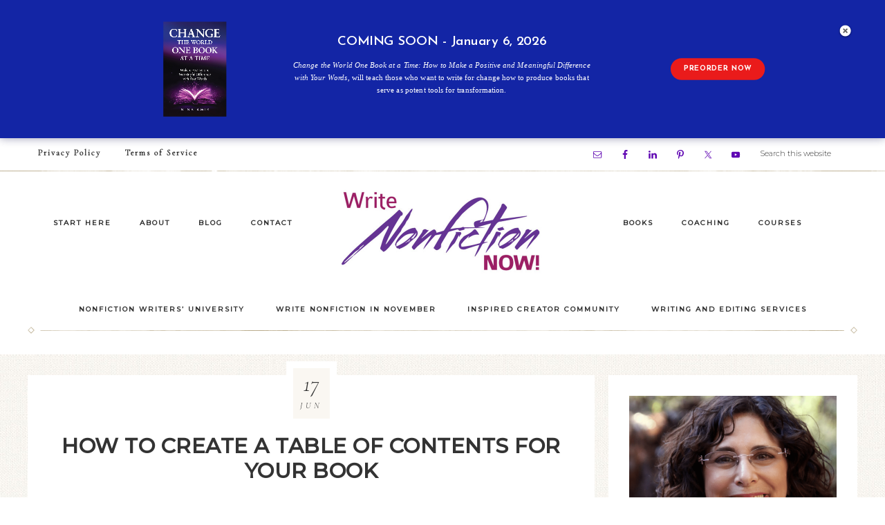

--- FILE ---
content_type: text/html; charset=UTF-8
request_url: https://writenonfictionnow.com/how-to-create-a-table-of-contents-for-your-book/
body_size: 34985
content:
<!DOCTYPE html>
<html dir="ltr" lang="en-US" prefix="og: https://ogp.me/ns#">
<head >
<meta charset="UTF-8" />
<meta name="viewport" content="width=device-width, initial-scale=1" />

		<!-- All in One SEO 4.9.1 - aioseo.com -->
	<meta name="description" content="This post is a blogged draft excerpt from The Author Training Manual (Writer&#039;s Digest Books, March 2014). Read the previous blogged excerpt, here. As an author in training, you want to approach your Table of Contents (TOC) as both a creative and business process. In the first case, creating your TOC offers you a chance" />
	<meta name="robots" content="max-image-preview:large" />
	<meta name="author" content="Nina Amir"/>
	<link rel="canonical" href="https://writenonfictionnow.com/how-to-create-a-table-of-contents-for-your-book/" />
	<meta name="generator" content="All in One SEO (AIOSEO) 4.9.1" />
		<meta property="og:locale" content="en_US" />
		<meta property="og:site_name" content="Write Nonfiction NOW! - Inspiring You to Make a Positive and Meaningful Difference--and a Career--with Your Words" />
		<meta property="og:type" content="article" />
		<meta property="og:title" content="How to Create a Table of Contents for Your Book - Write Nonfiction NOW!" />
		<meta property="og:description" content="This post is a blogged draft excerpt from The Author Training Manual (Writer&#039;s Digest Books, March 2014). Read the previous blogged excerpt, here. As an author in training, you want to approach your Table of Contents (TOC) as both a creative and business process. In the first case, creating your TOC offers you a chance" />
		<meta property="og:url" content="https://writenonfictionnow.com/how-to-create-a-table-of-contents-for-your-book/" />
		<meta property="article:published_time" content="2013-06-17T18:12:55+00:00" />
		<meta property="article:modified_time" content="2014-02-24T20:59:12+00:00" />
		<meta name="twitter:card" content="summary_large_image" />
		<meta name="twitter:title" content="How to Create a Table of Contents for Your Book - Write Nonfiction NOW!" />
		<meta name="twitter:description" content="This post is a blogged draft excerpt from The Author Training Manual (Writer&#039;s Digest Books, March 2014). Read the previous blogged excerpt, here. As an author in training, you want to approach your Table of Contents (TOC) as both a creative and business process. In the first case, creating your TOC offers you a chance" />
		<script type="application/ld+json" class="aioseo-schema">
			{"@context":"https:\/\/schema.org","@graph":[{"@type":"BlogPosting","@id":"https:\/\/writenonfictionnow.com\/how-to-create-a-table-of-contents-for-your-book\/#blogposting","name":"How to Create a Table of Contents for Your Book - Write Nonfiction NOW!","headline":"How to Create a Table of Contents for Your Book","author":{"@id":"https:\/\/writenonfictionnow.com\/author\/admin\/#author"},"publisher":{"@id":"https:\/\/writenonfictionnow.com\/#organization"},"image":{"@type":"ImageObject","url":"https:\/\/writenonfictionnow.com\/wp-content\/uploads\/2013\/06\/TOC.jpg","width":427,"height":138,"caption":"Create a Table of Contents for your book"},"datePublished":"2013-06-17T11:12:55-07:00","dateModified":"2014-02-24T12:59:12-08:00","inLanguage":"en-US","commentCount":12,"mainEntityOfPage":{"@id":"https:\/\/writenonfictionnow.com\/how-to-create-a-table-of-contents-for-your-book\/#webpage"},"isPartOf":{"@id":"https:\/\/writenonfictionnow.com\/how-to-create-a-table-of-contents-for-your-book\/#webpage"},"articleSection":"Author Training, Writing Books, Writing Tips, author training, book structure, table of contents, The Author Training Manual, Writing Books"},{"@type":"BreadcrumbList","@id":"https:\/\/writenonfictionnow.com\/how-to-create-a-table-of-contents-for-your-book\/#breadcrumblist","itemListElement":[{"@type":"ListItem","@id":"https:\/\/writenonfictionnow.com#listItem","position":1,"name":"Home","item":"https:\/\/writenonfictionnow.com","nextItem":{"@type":"ListItem","@id":"https:\/\/writenonfictionnow.com\/category\/writing-tips\/#listItem","name":"Writing Tips"}},{"@type":"ListItem","@id":"https:\/\/writenonfictionnow.com\/category\/writing-tips\/#listItem","position":2,"name":"Writing Tips","item":"https:\/\/writenonfictionnow.com\/category\/writing-tips\/","nextItem":{"@type":"ListItem","@id":"https:\/\/writenonfictionnow.com\/how-to-create-a-table-of-contents-for-your-book\/#listItem","name":"How to Create a Table of Contents for Your Book"},"previousItem":{"@type":"ListItem","@id":"https:\/\/writenonfictionnow.com#listItem","name":"Home"}},{"@type":"ListItem","@id":"https:\/\/writenonfictionnow.com\/how-to-create-a-table-of-contents-for-your-book\/#listItem","position":3,"name":"How to Create a Table of Contents for Your Book","previousItem":{"@type":"ListItem","@id":"https:\/\/writenonfictionnow.com\/category\/writing-tips\/#listItem","name":"Writing Tips"}}]},{"@type":"Organization","@id":"https:\/\/writenonfictionnow.com\/#organization","name":"Write Nonfiction NOW!","description":"Inspiring You to Make a Positive and Meaningful Difference--and a Career--with Your Words","url":"https:\/\/writenonfictionnow.com\/"},{"@type":"Person","@id":"https:\/\/writenonfictionnow.com\/author\/admin\/#author","url":"https:\/\/writenonfictionnow.com\/author\/admin\/","name":"Nina Amir"},{"@type":"WebPage","@id":"https:\/\/writenonfictionnow.com\/how-to-create-a-table-of-contents-for-your-book\/#webpage","url":"https:\/\/writenonfictionnow.com\/how-to-create-a-table-of-contents-for-your-book\/","name":"How to Create a Table of Contents for Your Book - Write Nonfiction NOW!","description":"This post is a blogged draft excerpt from The Author Training Manual (Writer's Digest Books, March 2014). Read the previous blogged excerpt, here. As an author in training, you want to approach your Table of Contents (TOC) as both a creative and business process. In the first case, creating your TOC offers you a chance","inLanguage":"en-US","isPartOf":{"@id":"https:\/\/writenonfictionnow.com\/#website"},"breadcrumb":{"@id":"https:\/\/writenonfictionnow.com\/how-to-create-a-table-of-contents-for-your-book\/#breadcrumblist"},"author":{"@id":"https:\/\/writenonfictionnow.com\/author\/admin\/#author"},"creator":{"@id":"https:\/\/writenonfictionnow.com\/author\/admin\/#author"},"image":{"@type":"ImageObject","url":"https:\/\/writenonfictionnow.com\/wp-content\/uploads\/2013\/06\/TOC.jpg","@id":"https:\/\/writenonfictionnow.com\/how-to-create-a-table-of-contents-for-your-book\/#mainImage","width":427,"height":138,"caption":"Create a Table of Contents for your book"},"primaryImageOfPage":{"@id":"https:\/\/writenonfictionnow.com\/how-to-create-a-table-of-contents-for-your-book\/#mainImage"},"datePublished":"2013-06-17T11:12:55-07:00","dateModified":"2014-02-24T12:59:12-08:00"},{"@type":"WebSite","@id":"https:\/\/writenonfictionnow.com\/#website","url":"https:\/\/writenonfictionnow.com\/","name":"Write Nonfiction NOW!","description":"Inspiring You to Make a Positive and Meaningful Difference--and a Career--with Your Words","inLanguage":"en-US","publisher":{"@id":"https:\/\/writenonfictionnow.com\/#organization"}}]}
		</script>
		<!-- All in One SEO -->


	<!-- This site is optimized with the Yoast SEO plugin v26.5 - https://yoast.com/wordpress/plugins/seo/ -->
	<title>How to Create a Table of Contents for Your Book - Write Nonfiction NOW!</title>
	<meta name="description" content="A table of contents determines the structure of your book ad should be based on the business and creative foundation of an idea. Here&#039;s how to create one." />
	<link rel="canonical" href="https://writenonfictionnow.com/how-to-create-a-table-of-contents-for-your-book/" />
	<meta property="og:locale" content="en_US" />
	<meta property="og:type" content="article" />
	<meta property="og:title" content="How to Create a Table of Contents for Your Book" />
	<meta property="og:description" content="A table of contents determines the structure of your book ad should be based on the business and creative foundation of an idea. Here&#039;s how to create one." />
	<meta property="og:url" content="https://writenonfictionnow.com/how-to-create-a-table-of-contents-for-your-book/" />
	<meta property="og:site_name" content="Write Nonfiction NOW!" />
	<meta property="article:published_time" content="2013-06-17T18:12:55+00:00" />
	<meta property="article:modified_time" content="2014-02-24T20:59:12+00:00" />
	<meta property="og:image" content="https://writenonfictionnow.com/wp-content/uploads/2013/06/TOC.jpg" />
	<meta property="og:image:width" content="427" />
	<meta property="og:image:height" content="138" />
	<meta property="og:image:type" content="image/jpeg" />
	<meta name="author" content="Nina Amir" />
	<script type="application/ld+json" class="yoast-schema-graph">{"@context":"https://schema.org","@graph":[{"@type":"WebPage","@id":"https://writenonfictionnow.com/how-to-create-a-table-of-contents-for-your-book/","url":"https://writenonfictionnow.com/how-to-create-a-table-of-contents-for-your-book/","name":"How to Create a Table of Contents for Your Book","isPartOf":{"@id":"https://writenonfictionnow.com/#website"},"primaryImageOfPage":{"@id":"https://writenonfictionnow.com/how-to-create-a-table-of-contents-for-your-book/#primaryimage"},"image":{"@id":"https://writenonfictionnow.com/how-to-create-a-table-of-contents-for-your-book/#primaryimage"},"thumbnailUrl":"https://writenonfictionnow.com/wp-content/uploads/2013/06/TOC.jpg","datePublished":"2013-06-17T18:12:55+00:00","dateModified":"2014-02-24T20:59:12+00:00","author":{"@id":"https://writenonfictionnow.com/#/schema/person/917ef1d073bf406a95722e0be86de10d"},"description":"A table of contents determines the structure of your book ad should be based on the business and creative foundation of an idea. Here's how to create one.","breadcrumb":{"@id":"https://writenonfictionnow.com/how-to-create-a-table-of-contents-for-your-book/#breadcrumb"},"inLanguage":"en-US","potentialAction":[{"@type":"ReadAction","target":["https://writenonfictionnow.com/how-to-create-a-table-of-contents-for-your-book/"]}]},{"@type":"ImageObject","inLanguage":"en-US","@id":"https://writenonfictionnow.com/how-to-create-a-table-of-contents-for-your-book/#primaryimage","url":"https://writenonfictionnow.com/wp-content/uploads/2013/06/TOC.jpg","contentUrl":"https://writenonfictionnow.com/wp-content/uploads/2013/06/TOC.jpg","width":427,"height":138,"caption":"Create a Table of Contents for your book"},{"@type":"BreadcrumbList","@id":"https://writenonfictionnow.com/how-to-create-a-table-of-contents-for-your-book/#breadcrumb","itemListElement":[{"@type":"ListItem","position":1,"name":"Home","item":"https://writenonfictionnow.com/"},{"@type":"ListItem","position":2,"name":"How to Create a Table of Contents for Your Book"}]},{"@type":"WebSite","@id":"https://writenonfictionnow.com/#website","url":"https://writenonfictionnow.com/","name":"Write Nonfiction NOW!","description":"Inspiring You to Make a Positive and Meaningful Difference--and a Career--with Your Words","potentialAction":[{"@type":"SearchAction","target":{"@type":"EntryPoint","urlTemplate":"https://writenonfictionnow.com/?s={search_term_string}"},"query-input":{"@type":"PropertyValueSpecification","valueRequired":true,"valueName":"search_term_string"}}],"inLanguage":"en-US"},{"@type":"Person","@id":"https://writenonfictionnow.com/#/schema/person/917ef1d073bf406a95722e0be86de10d","name":"Nina Amir","description":"Nina Amir, the Inspiration to Creation Coach, inspires writers and bloggers to create published products and careers as authors. Additionally, she helps her clients and readers achieve their potential, fulfill their purpose and make a positive and meaningful difference with their words. She is the author of How to Blog a Book, The Author Training Manual, and Creative Visualization for Writers, all published by Writer’s Digest Books. As a hybrid author, she also has published 17 books independently. She is a nonfiction book editor and doctor, proposal consultant, and an Author Coach and Trainer as well as a Book and Blog Coach. Some of her clients have sold 320,000+ copies of their books and been published by major publishing houses. Nina also is an award winning blogger and journalist, international speaker and founder of National Nonfiction Writing Month, also known as the Write Nonfiction in November Challenge, and the Nonfiction Writers’ University. Also a Certified High Performance Coach, Nina strives to help creative people Achieve More Inspired Results personally and professionally.","sameAs":["http://www.ninaamir.com"],"url":"https://writenonfictionnow.com/author/admin/"}]}</script>
	<!-- / Yoast SEO plugin. -->


<link rel='dns-prefetch' href='//www.googletagmanager.com' />
<link rel='dns-prefetch' href='//fonts.googleapis.com' />
<link rel='dns-prefetch' href='//code.ionicframework.com' />
<link rel="alternate" type="application/rss+xml" title="Write Nonfiction NOW! &raquo; Feed" href="https://writenonfictionnow.com/feed/" />
<link rel="alternate" type="application/rss+xml" title="Write Nonfiction NOW! &raquo; Comments Feed" href="https://writenonfictionnow.com/comments/feed/" />
<link rel="alternate" type="application/rss+xml" title="Write Nonfiction NOW! &raquo; How to Create a Table of Contents for Your Book Comments Feed" href="https://writenonfictionnow.com/how-to-create-a-table-of-contents-for-your-book/feed/" />
<link rel="alternate" title="oEmbed (JSON)" type="application/json+oembed" href="https://writenonfictionnow.com/wp-json/oembed/1.0/embed?url=https%3A%2F%2Fwritenonfictionnow.com%2Fhow-to-create-a-table-of-contents-for-your-book%2F" />
<link rel="alternate" title="oEmbed (XML)" type="text/xml+oembed" href="https://writenonfictionnow.com/wp-json/oembed/1.0/embed?url=https%3A%2F%2Fwritenonfictionnow.com%2Fhow-to-create-a-table-of-contents-for-your-book%2F&#038;format=xml" />
<script>function cpLoadCSS(e,t,n){"use strict";var i=window.document.createElement("link"),o=t||window.document.getElementsByTagName("script")[0];return i.rel="stylesheet",i.href=e,i.media="only x",o.parentNode.insertBefore(i,o),setTimeout(function(){i.media=n||"all"}),i}</script><style>.cp-popup-container .cpro-overlay,.cp-popup-container .cp-popup-wrapper{opacity:0;visibility:hidden;display:none}</style><style id='wp-img-auto-sizes-contain-inline-css' type='text/css'>
img:is([sizes=auto i],[sizes^="auto," i]){contain-intrinsic-size:3000px 1500px}
/*# sourceURL=wp-img-auto-sizes-contain-inline-css */
</style>
<link rel='stylesheet' id='mb.miniAudioPlayer.css-css' href='https://writenonfictionnow.com/wp-content/plugins/wp-miniaudioplayer/css/miniplayer.css?ver=1.9.7' type='text/css' media='screen' />
<link rel='stylesheet' id='realtidbitsPushquote_headcss-css' href='https://writenonfictionnow.com/wp-content/plugins/pushquote/css/pullquote.css?ver=1.1' type='text/css' media='all' />
<link rel='stylesheet' id='refined-css' href='https://writenonfictionnow.com/wp-content/themes/restored316-refined-pro/style.css?ver=1765363404' type='text/css' media='all' />
<style id='refined-inline-css' type='text/css'>


		a,
		.genesis-nav-menu a:hover,
		.genesis-nav-menu .current-menu-item > a,
		.entry-title a:hover,
		.content #genesis-responsive-slider h2 a:hover,
		.single-post .entry-content h1,
		.page .entry-content h1,
		.single-post article h3,
		.page article h3,
		.single-post article h4,
		.page article h4,
		.menu-toggle:focus,
		.menu-toggle:hover,
		.sub-menu-toggle:focus,
		.sub-menu-toggle:hover {
			color: #9b2164;
		}

		.woocommerce .woocommerce-message,
		.woocommerce .woocommerce-info {
			border-top-color: #9b2164 !important;
		}

		.woocommerce .woocommerce-message::before,
		.woocommerce .woocommerce-info::before,
		.woocommerce div.product p.price,
		.woocommerce div.product span.price,
		.woocommerce ul.products li.product .price,
		.woocommerce form .form-row .required,
		.front-page .icon {
			color: #9b2164 !important;
		}

		

		.front-page-1 .widget-title,
		.front-page-2 .widget-title,
		.front-page-3 .widget-title,
		.front-page-4 .widget-title,
		.front-page-5 .widget-title,
		.blog.widget-area .widget-title,
		.front-page .widget-area h3,
		.site-inner .flexible-widgets .widget:first-child {
			color: #9b2164 !important;
		}

		

		button, input[type="button"],
		input[type="reset"],
		input[type="submit"], .button,
		a.more-link,
		.more-from-category a,
		.site-wide-cta .enews-widget input[type="submit"]:hover,
		.announcement-widget .enews-widget input[type="submit"]:hover {
			border-color: #663998;
		}

		.woocommerce #respond input#submit,
		.woocommerce a.button,
		.woocommerce button.button,
		.woocommerce input.button {
			border-color: #663998 !important;
		}

		

		button, input[type="button"],
		input[type="reset"],
		input[type="submit"], .button,
		a.more-link,
		.more-from-category a,
		.site-wide-cta .enews-widget input[type="submit"]:hover,
		.announcement-widget .enews-widget input[type="submit"]:hover {
			color: #663998;
		}

		.woocommerce #respond input#submit,
		.woocommerce a.button,
		.woocommerce button.button,
		.woocommerce input.button {
			color: #663998 !important;
		}

		

		button, input[type="button"]:hover,
		input[type="reset"]:hover,
		input[type="submit"]:hover,
		.button:hover,
		a.more-link:hover,
		.more-from-category a:hover,
		.site-wide-cta .enews-widget input[type="submit"],
		.announcement-widget .enews-widget input[type="submit"] {
			background-color: #663998;
		}

		.woocommerce #respond input#submit:hover,
		.woocommerce a.button:hover,
		.woocommerce button.button:hover,
		.woocommerce input.button:hover,
		.woocommerce span.onsale {
			background-color: #663998 !important;
		}

		.nc_socialPanel.swp_d_fullColor .googlePlus,
		body .nc_socialPanel.swp_o_fullColor:hover .googlePlus,
		html body .nc_socialPanel.swp_i_fullColor .googlePlus:hover,
		.nc_socialPanel.swp_d_fullColor .twitter, body .nc_socialPanel.swp_o_fullColor:hover .twitter, html body .nc_socialPanel.swp_i_fullColor .twitter:hover,
		.nc_socialPanel.swp_d_fullColor .swp_fb, body .nc_socialPanel.swp_o_fullColor:hover .swp_fb, html body .nc_socialPanel.swp_i_fullColor .swp_fb:hover,
		.nc_socialPanel.swp_d_fullColor .linkedIn, body .nc_socialPanel.swp_o_fullColor:hover .linkedIn, html body .nc_socialPanel.swp_i_fullColor .linkedIn:hover,
		.nc_socialPanel.swp_d_fullColor .nc_pinterest, body .nc_socialPanel.swp_o_fullColor:hover .nc_pinterest, html body .nc_socialPanel.swp_i_fullColor .nc_pinterest:hover {
			background-color: #663998 !important;
		}

		

		button, input[type="button"]:hover,
		input[type="reset"]:hover,
		input[type="submit"]:hover,
		.button:hover,
		a.more-link:hover,
		.more-from-category a:hover,
		.site-wide-cta .enews-widget input[type="submit"],
		.announcement-widget .enews-widget input[type="submit"] {
			border-color: #ffffff;
		}

		.woocommerce #respond input#submit:hover,
		.woocommerce a.button:hover,
		.woocommerce button.button:hover,
		.woocommerce input.button:hover {
			border-color: #ffffff !important;
		}

		

		.site-footer,
		#flex-footer {
			background-color: #663998;
		}

		

		.announcement-widget {
			background-color: #663998;
		}

		

		.announcement-widget {
			color: #ffffff;
		}

		
/*# sourceURL=refined-inline-css */
</style>
<style id='wp-emoji-styles-inline-css' type='text/css'>

	img.wp-smiley, img.emoji {
		display: inline !important;
		border: none !important;
		box-shadow: none !important;
		height: 1em !important;
		width: 1em !important;
		margin: 0 0.07em !important;
		vertical-align: -0.1em !important;
		background: none !important;
		padding: 0 !important;
	}
/*# sourceURL=wp-emoji-styles-inline-css */
</style>
<link rel='stylesheet' id='wp-block-library-css' href='https://writenonfictionnow.com/wp-includes/css/dist/block-library/style.css?ver=6.9' type='text/css' media='all' />
<style id='global-styles-inline-css' type='text/css'>
:root{--wp--preset--aspect-ratio--square: 1;--wp--preset--aspect-ratio--4-3: 4/3;--wp--preset--aspect-ratio--3-4: 3/4;--wp--preset--aspect-ratio--3-2: 3/2;--wp--preset--aspect-ratio--2-3: 2/3;--wp--preset--aspect-ratio--16-9: 16/9;--wp--preset--aspect-ratio--9-16: 9/16;--wp--preset--color--black: #000000;--wp--preset--color--cyan-bluish-gray: #abb8c3;--wp--preset--color--white: #ffffff;--wp--preset--color--pale-pink: #f78da7;--wp--preset--color--vivid-red: #cf2e2e;--wp--preset--color--luminous-vivid-orange: #ff6900;--wp--preset--color--luminous-vivid-amber: #fcb900;--wp--preset--color--light-green-cyan: #7bdcb5;--wp--preset--color--vivid-green-cyan: #00d084;--wp--preset--color--pale-cyan-blue: #8ed1fc;--wp--preset--color--vivid-cyan-blue: #0693e3;--wp--preset--color--vivid-purple: #9b51e0;--wp--preset--gradient--vivid-cyan-blue-to-vivid-purple: linear-gradient(135deg,rgb(6,147,227) 0%,rgb(155,81,224) 100%);--wp--preset--gradient--light-green-cyan-to-vivid-green-cyan: linear-gradient(135deg,rgb(122,220,180) 0%,rgb(0,208,130) 100%);--wp--preset--gradient--luminous-vivid-amber-to-luminous-vivid-orange: linear-gradient(135deg,rgb(252,185,0) 0%,rgb(255,105,0) 100%);--wp--preset--gradient--luminous-vivid-orange-to-vivid-red: linear-gradient(135deg,rgb(255,105,0) 0%,rgb(207,46,46) 100%);--wp--preset--gradient--very-light-gray-to-cyan-bluish-gray: linear-gradient(135deg,rgb(238,238,238) 0%,rgb(169,184,195) 100%);--wp--preset--gradient--cool-to-warm-spectrum: linear-gradient(135deg,rgb(74,234,220) 0%,rgb(151,120,209) 20%,rgb(207,42,186) 40%,rgb(238,44,130) 60%,rgb(251,105,98) 80%,rgb(254,248,76) 100%);--wp--preset--gradient--blush-light-purple: linear-gradient(135deg,rgb(255,206,236) 0%,rgb(152,150,240) 100%);--wp--preset--gradient--blush-bordeaux: linear-gradient(135deg,rgb(254,205,165) 0%,rgb(254,45,45) 50%,rgb(107,0,62) 100%);--wp--preset--gradient--luminous-dusk: linear-gradient(135deg,rgb(255,203,112) 0%,rgb(199,81,192) 50%,rgb(65,88,208) 100%);--wp--preset--gradient--pale-ocean: linear-gradient(135deg,rgb(255,245,203) 0%,rgb(182,227,212) 50%,rgb(51,167,181) 100%);--wp--preset--gradient--electric-grass: linear-gradient(135deg,rgb(202,248,128) 0%,rgb(113,206,126) 100%);--wp--preset--gradient--midnight: linear-gradient(135deg,rgb(2,3,129) 0%,rgb(40,116,252) 100%);--wp--preset--font-size--small: 13px;--wp--preset--font-size--medium: 20px;--wp--preset--font-size--large: 36px;--wp--preset--font-size--x-large: 42px;--wp--preset--spacing--20: 0.44rem;--wp--preset--spacing--30: 0.67rem;--wp--preset--spacing--40: 1rem;--wp--preset--spacing--50: 1.5rem;--wp--preset--spacing--60: 2.25rem;--wp--preset--spacing--70: 3.38rem;--wp--preset--spacing--80: 5.06rem;--wp--preset--shadow--natural: 6px 6px 9px rgba(0, 0, 0, 0.2);--wp--preset--shadow--deep: 12px 12px 50px rgba(0, 0, 0, 0.4);--wp--preset--shadow--sharp: 6px 6px 0px rgba(0, 0, 0, 0.2);--wp--preset--shadow--outlined: 6px 6px 0px -3px rgb(255, 255, 255), 6px 6px rgb(0, 0, 0);--wp--preset--shadow--crisp: 6px 6px 0px rgb(0, 0, 0);}:where(.is-layout-flex){gap: 0.5em;}:where(.is-layout-grid){gap: 0.5em;}body .is-layout-flex{display: flex;}.is-layout-flex{flex-wrap: wrap;align-items: center;}.is-layout-flex > :is(*, div){margin: 0;}body .is-layout-grid{display: grid;}.is-layout-grid > :is(*, div){margin: 0;}:where(.wp-block-columns.is-layout-flex){gap: 2em;}:where(.wp-block-columns.is-layout-grid){gap: 2em;}:where(.wp-block-post-template.is-layout-flex){gap: 1.25em;}:where(.wp-block-post-template.is-layout-grid){gap: 1.25em;}.has-black-color{color: var(--wp--preset--color--black) !important;}.has-cyan-bluish-gray-color{color: var(--wp--preset--color--cyan-bluish-gray) !important;}.has-white-color{color: var(--wp--preset--color--white) !important;}.has-pale-pink-color{color: var(--wp--preset--color--pale-pink) !important;}.has-vivid-red-color{color: var(--wp--preset--color--vivid-red) !important;}.has-luminous-vivid-orange-color{color: var(--wp--preset--color--luminous-vivid-orange) !important;}.has-luminous-vivid-amber-color{color: var(--wp--preset--color--luminous-vivid-amber) !important;}.has-light-green-cyan-color{color: var(--wp--preset--color--light-green-cyan) !important;}.has-vivid-green-cyan-color{color: var(--wp--preset--color--vivid-green-cyan) !important;}.has-pale-cyan-blue-color{color: var(--wp--preset--color--pale-cyan-blue) !important;}.has-vivid-cyan-blue-color{color: var(--wp--preset--color--vivid-cyan-blue) !important;}.has-vivid-purple-color{color: var(--wp--preset--color--vivid-purple) !important;}.has-black-background-color{background-color: var(--wp--preset--color--black) !important;}.has-cyan-bluish-gray-background-color{background-color: var(--wp--preset--color--cyan-bluish-gray) !important;}.has-white-background-color{background-color: var(--wp--preset--color--white) !important;}.has-pale-pink-background-color{background-color: var(--wp--preset--color--pale-pink) !important;}.has-vivid-red-background-color{background-color: var(--wp--preset--color--vivid-red) !important;}.has-luminous-vivid-orange-background-color{background-color: var(--wp--preset--color--luminous-vivid-orange) !important;}.has-luminous-vivid-amber-background-color{background-color: var(--wp--preset--color--luminous-vivid-amber) !important;}.has-light-green-cyan-background-color{background-color: var(--wp--preset--color--light-green-cyan) !important;}.has-vivid-green-cyan-background-color{background-color: var(--wp--preset--color--vivid-green-cyan) !important;}.has-pale-cyan-blue-background-color{background-color: var(--wp--preset--color--pale-cyan-blue) !important;}.has-vivid-cyan-blue-background-color{background-color: var(--wp--preset--color--vivid-cyan-blue) !important;}.has-vivid-purple-background-color{background-color: var(--wp--preset--color--vivid-purple) !important;}.has-black-border-color{border-color: var(--wp--preset--color--black) !important;}.has-cyan-bluish-gray-border-color{border-color: var(--wp--preset--color--cyan-bluish-gray) !important;}.has-white-border-color{border-color: var(--wp--preset--color--white) !important;}.has-pale-pink-border-color{border-color: var(--wp--preset--color--pale-pink) !important;}.has-vivid-red-border-color{border-color: var(--wp--preset--color--vivid-red) !important;}.has-luminous-vivid-orange-border-color{border-color: var(--wp--preset--color--luminous-vivid-orange) !important;}.has-luminous-vivid-amber-border-color{border-color: var(--wp--preset--color--luminous-vivid-amber) !important;}.has-light-green-cyan-border-color{border-color: var(--wp--preset--color--light-green-cyan) !important;}.has-vivid-green-cyan-border-color{border-color: var(--wp--preset--color--vivid-green-cyan) !important;}.has-pale-cyan-blue-border-color{border-color: var(--wp--preset--color--pale-cyan-blue) !important;}.has-vivid-cyan-blue-border-color{border-color: var(--wp--preset--color--vivid-cyan-blue) !important;}.has-vivid-purple-border-color{border-color: var(--wp--preset--color--vivid-purple) !important;}.has-vivid-cyan-blue-to-vivid-purple-gradient-background{background: var(--wp--preset--gradient--vivid-cyan-blue-to-vivid-purple) !important;}.has-light-green-cyan-to-vivid-green-cyan-gradient-background{background: var(--wp--preset--gradient--light-green-cyan-to-vivid-green-cyan) !important;}.has-luminous-vivid-amber-to-luminous-vivid-orange-gradient-background{background: var(--wp--preset--gradient--luminous-vivid-amber-to-luminous-vivid-orange) !important;}.has-luminous-vivid-orange-to-vivid-red-gradient-background{background: var(--wp--preset--gradient--luminous-vivid-orange-to-vivid-red) !important;}.has-very-light-gray-to-cyan-bluish-gray-gradient-background{background: var(--wp--preset--gradient--very-light-gray-to-cyan-bluish-gray) !important;}.has-cool-to-warm-spectrum-gradient-background{background: var(--wp--preset--gradient--cool-to-warm-spectrum) !important;}.has-blush-light-purple-gradient-background{background: var(--wp--preset--gradient--blush-light-purple) !important;}.has-blush-bordeaux-gradient-background{background: var(--wp--preset--gradient--blush-bordeaux) !important;}.has-luminous-dusk-gradient-background{background: var(--wp--preset--gradient--luminous-dusk) !important;}.has-pale-ocean-gradient-background{background: var(--wp--preset--gradient--pale-ocean) !important;}.has-electric-grass-gradient-background{background: var(--wp--preset--gradient--electric-grass) !important;}.has-midnight-gradient-background{background: var(--wp--preset--gradient--midnight) !important;}.has-small-font-size{font-size: var(--wp--preset--font-size--small) !important;}.has-medium-font-size{font-size: var(--wp--preset--font-size--medium) !important;}.has-large-font-size{font-size: var(--wp--preset--font-size--large) !important;}.has-x-large-font-size{font-size: var(--wp--preset--font-size--x-large) !important;}
/*# sourceURL=global-styles-inline-css */
</style>
<style id='core-block-supports-inline-css' type='text/css'>
/**
 * Core styles: block-supports
 */

/*# sourceURL=core-block-supports-inline-css */
</style>

<style id='classic-theme-styles-inline-css' type='text/css'>
/**
 * These rules are needed for backwards compatibility.
 * They should match the button element rules in the base theme.json file.
 */
.wp-block-button__link {
	color: #ffffff;
	background-color: #32373c;
	border-radius: 9999px; /* 100% causes an oval, but any explicit but really high value retains the pill shape. */

	/* This needs a low specificity so it won't override the rules from the button element if defined in theme.json. */
	box-shadow: none;
	text-decoration: none;

	/* The extra 2px are added to size solids the same as the outline versions.*/
	padding: calc(0.667em + 2px) calc(1.333em + 2px);

	font-size: 1.125em;
}

.wp-block-file__button {
	background: #32373c;
	color: #ffffff;
	text-decoration: none;
}

/*# sourceURL=/wp-includes/css/classic-themes.css */
</style>
<link rel='stylesheet' id='tm_clicktotweet-css' href='https://writenonfictionnow.com/wp-content/plugins/click-to-tweet-by-todaymade/assets/css/styles.css?ver=6.9' type='text/css' media='all' />
<link rel='stylesheet' id='wpa-css-css' href='https://writenonfictionnow.com/wp-content/plugins/honeypot/includes/css/wpa.css?ver=2.3.04' type='text/css' media='all' />
<link rel='stylesheet' id='responsive-lightbox-prettyphoto-css' href='https://writenonfictionnow.com/wp-content/plugins/responsive-lightbox/assets/prettyphoto/prettyPhoto.css?ver=3.1.6' type='text/css' media='all' />
<link rel='stylesheet' id='social-widget-css' href='https://writenonfictionnow.com/wp-content/plugins/social-media-widget/social_widget.css?ver=6.9' type='text/css' media='all' />
<link rel='stylesheet' id='wp-polls-css' href='https://writenonfictionnow.com/wp-content/plugins/wp-polls/polls-css.css?ver=2.77.3' type='text/css' media='all' />
<style id='wp-polls-inline-css' type='text/css'>
.wp-polls .pollbar {
	margin: 1px;
	font-size: 6px;
	line-height: 8px;
	height: 8px;
	background-image: url('https://writenonfictionnow.com/wp-content/plugins/wp-polls/images/default/pollbg.gif');
	border: 1px solid #c8c8c8;
}

/*# sourceURL=wp-polls-inline-css */
</style>
<script>document.addEventListener('DOMContentLoaded', function(event) {  if( typeof cpLoadCSS !== 'undefined' ) { cpLoadCSS('https://writenonfictionnow.com/wp-content/plugins/convertpro/assets/modules/css/cp-popup.min.css?ver=1.8.6', 0, 'all'); } }); </script>
<link rel='stylesheet' id='google-font-css' href='//fonts.googleapis.com/css?family=Cormorant+Garamond%3A300%2C300i%2C400%2C400i%7CLora%3A400%2C400i%2C700%2C700i%7CMontserrat%3A100%2C300%2C300i%2C400%2C400i%2C500%2C500i&#038;ver=6.9' type='text/css' media='all' />
<link rel='stylesheet' id='ionicons-css' href='//code.ionicframework.com/ionicons/2.0.1/css/ionicons.min.css?ver=1.0.1' type='text/css' media='all' />
<link rel='stylesheet' id='dashicons-css' href='https://writenonfictionnow.com/wp-includes/css/dashicons.css?ver=6.9' type='text/css' media='all' />
<link rel='stylesheet' id='simple-social-icons-font-css' href='https://writenonfictionnow.com/wp-content/plugins/simple-social-icons/css/style.css?ver=3.0.2' type='text/css' media='all' />
<link rel='stylesheet' id='footable-core-min-css' href='https://writenonfictionnow.com/wp-content/plugins/footable/css/footable.core.min.css?ver=0.3.1' type='text/css' media='all' />
<link rel='stylesheet' id='footable-standalone-min-css' href='https://writenonfictionnow.com/wp-content/plugins/footable/css/footable.standalone.min.css?ver=0.3.1' type='text/css' media='all' />
<script type="text/javascript" src="https://writenonfictionnow.com/wp-includes/js/jquery/jquery.js?ver=3.7.1" id="jquery-core-js"></script>
<script type="text/javascript" src="https://writenonfictionnow.com/wp-includes/js/jquery/jquery-migrate.js?ver=3.4.1" id="jquery-migrate-js"></script>
<script type="text/javascript" id="realtidbitsPushquote-js-extra">
/* <![CDATA[ */
var PushquoteAjax = {"show_credits":null,"login":"","api_key":""};
//# sourceURL=realtidbitsPushquote-js-extra
/* ]]> */
</script>
<script type="text/javascript" src="https://writenonfictionnow.com/wp-content/plugins/pushquote/js/pullquote.js?ver=1.1" id="realtidbitsPushquote-js"></script>
<script type="text/javascript" src="https://writenonfictionnow.com/wp-content/plugins/wp-miniaudioplayer/js/jquery.mb.miniAudioPlayer.js?ver=1.9.7" id="mb.miniAudioPlayer-js"></script>
<script type="text/javascript" src="https://writenonfictionnow.com/wp-content/plugins/wp-miniaudioplayer/js/map_overwrite_default_me.js?ver=1.9.7" id="map_overwrite_default_me-js"></script>
<script type="text/javascript" src="https://writenonfictionnow.com/wp-content/plugins/responsive-lightbox/assets/prettyphoto/jquery.prettyPhoto.js?ver=3.1.6" id="responsive-lightbox-prettyphoto-js"></script>
<script type="text/javascript" src="https://writenonfictionnow.com/wp-includes/js/underscore.min.js?ver=1.13.7" id="underscore-js"></script>
<script type="text/javascript" src="https://writenonfictionnow.com/wp-content/plugins/responsive-lightbox/assets/infinitescroll/infinite-scroll.pkgd.js?ver=4.0.1" id="responsive-lightbox-infinite-scroll-js"></script>
<script type="text/javascript" id="responsive-lightbox-js-before">
/* <![CDATA[ */
var rlArgs = {"script":"prettyphoto","selector":"lightbox","customEvents":"","activeGalleries":true,"animationSpeed":"normal","slideshow":false,"slideshowDelay":5000,"slideshowAutoplay":false,"opacity":"0.75","showTitle":true,"allowResize":true,"allowExpand":true,"width":1080,"height":720,"separator":"\/","theme":"pp_default","horizontalPadding":20,"hideFlash":false,"wmode":"opaque","videoAutoplay":false,"modal":false,"deeplinking":false,"overlayGallery":true,"keyboardShortcuts":true,"social":false,"woocommerce_gallery":false,"ajaxurl":"https:\/\/writenonfictionnow.com\/wp-admin\/admin-ajax.php","nonce":"7e757380f0","preview":false,"postId":5049,"scriptExtension":false};

//# sourceURL=responsive-lightbox-js-before
/* ]]> */
</script>
<script type="text/javascript" src="https://writenonfictionnow.com/wp-content/plugins/responsive-lightbox/js/front.js?ver=2.5.4" id="responsive-lightbox-js"></script>
<script type="text/javascript" src="https://writenonfictionnow.com/wp-content/themes/restored316-refined-pro/js/global.js?ver=1.0.0" id="refined-global-script-js"></script>
<script type="text/javascript" src="https://writenonfictionnow.com/wp-content/plugins/footable/js/footable.min.js?ver=0.3.1" id="footable-min-js"></script>

<!-- Google tag (gtag.js) snippet added by Site Kit -->
<!-- Google Analytics snippet added by Site Kit -->
<script type="text/javascript" src="https://www.googletagmanager.com/gtag/js?id=GT-WVJGSMJ" id="google_gtagjs-js" async></script>
<script type="text/javascript" id="google_gtagjs-js-after">
/* <![CDATA[ */
window.dataLayer = window.dataLayer || [];function gtag(){dataLayer.push(arguments);}
gtag("set","linker",{"domains":["writenonfictionnow.com"]});
gtag("js", new Date());
gtag("set", "developer_id.dZTNiMT", true);
gtag("config", "GT-WVJGSMJ");
 window._googlesitekit = window._googlesitekit || {}; window._googlesitekit.throttledEvents = []; window._googlesitekit.gtagEvent = (name, data) => { var key = JSON.stringify( { name, data } ); if ( !! window._googlesitekit.throttledEvents[ key ] ) { return; } window._googlesitekit.throttledEvents[ key ] = true; setTimeout( () => { delete window._googlesitekit.throttledEvents[ key ]; }, 5 ); gtag( "event", name, { ...data, event_source: "site-kit" } ); }; 
//# sourceURL=google_gtagjs-js-after
/* ]]> */
</script>
<link rel="https://api.w.org/" href="https://writenonfictionnow.com/wp-json/" /><link rel="alternate" title="JSON" type="application/json" href="https://writenonfictionnow.com/wp-json/wp/v2/posts/5049" /><link rel="EditURI" type="application/rsd+xml" title="RSD" href="https://writenonfictionnow.com/xmlrpc.php?rsd" />
<meta name="generator" content="WordPress 6.9" />
<link rel='shortlink' href='https://writenonfictionnow.com/?p=5049' />
<meta name="generator" content="Site Kit by Google 1.167.0" />		<script type="text/javascript" async defer data-pin-color="red"  data-pin-hover="true"
			src="https://writenonfictionnow.com/wp-content/plugins/pinterest-pin-it-button-on-image-hover-and-post/js/pinit.js"></script>
		
<!-- start miniAudioPlayer custom CSS -->

<style id="map_custom_css">
       

/* DO NOT REMOVE OR MODIFY */
/*{'skinName': 'mySkin', 'borderRadius': 5, 'main': 'rgb(255, 217, 102)', 'secondary': 'rgb(68, 68, 68)', 'playerPadding': 0}*/
/* END - DO NOT REMOVE OR MODIFY */
/*++++++++++++++++++++++++++++++++++++++++++++++++++
Copyright (c) 2001-2014. Matteo Bicocchi (Pupunzi);
http://pupunzi.com/mb.components/mb.miniAudioPlayer/demo/skinMaker.html

Skin name: mySkin
borderRadius: 5
background: rgb(255, 217, 102)
icons: rgb(68, 68, 68)
border: rgb(55, 55, 55)
borderLeft: rgb(255, 230, 153)
borderRight: rgb(255, 204, 51)
mute: rgba(68, 68, 68, 0.4)
download: rgba(255, 217, 102, 0.4)
downloadHover: rgb(255, 217, 102)
++++++++++++++++++++++++++++++++++++++++++++++++++*/

/* Older browser (IE8) - not supporting rgba() */
.mbMiniPlayer.mySkin .playerTable span{background-color:#ffd966}
.mbMiniPlayer.mySkin .playerTable span.map_play{border-left:1px solid #ffd966;}
.mbMiniPlayer.mySkin .playerTable span.map_volume{border-right:1px solid #ffd966;}
.mbMiniPlayer.mySkin .playerTable span.map_volume.mute{color: #444444;}
.mbMiniPlayer.mySkin .map_download{color: #444444;}
.mbMiniPlayer.mySkin .map_download:hover{color: #444444;}
.mbMiniPlayer.mySkin .playerTable span{color: #444444;}
.mbMiniPlayer.mySkin .playerTable {border: 1px solid #444444 !important;}

/*++++++++++++++++++++++++++++++++++++++++++++++++*/

.mbMiniPlayer.mySkin .playerTable{background-color:transparent; border-radius:5px !important;}
.mbMiniPlayer.mySkin .playerTable span{background-color:rgb(255, 217, 102); padding:3px !important; font-size: 20px;}
.mbMiniPlayer.mySkin .playerTable span.map_time{ font-size: 12px !important; width: 50px !important}
.mbMiniPlayer.mySkin .playerTable span.map_title{ padding:4px !important}
.mbMiniPlayer.mySkin .playerTable span.map_play{border-left:1px solid rgb(255, 204, 51); border-radius:0 4px 4px 0 !important;}
.mbMiniPlayer.mySkin .playerTable span.map_volume{padding-left:6px !important}
.mbMiniPlayer.mySkin .playerTable span.map_volume{border-right:1px solid rgb(255, 230, 153); border-radius:4px 0 0 4px !important;}
.mbMiniPlayer.mySkin .playerTable span.map_volume.mute{color: rgba(68, 68, 68, 0.4);}
.mbMiniPlayer.mySkin .map_download{color: rgba(255, 217, 102, 0.4);}
.mbMiniPlayer.mySkin .map_download:hover{color: rgb(255, 217, 102);}
.mbMiniPlayer.mySkin .playerTable span{color: rgb(68, 68, 68);text-shadow: none!important;}
.mbMiniPlayer.mySkin .playerTable span{color: rgb(68, 68, 68);}
.mbMiniPlayer.mySkin .playerTable {border: 1px solid rgb(55, 55, 55) !important;}
.mbMiniPlayer.mySkin .playerTable span.map_title{color: #000; text-shadow:none!important}
.mbMiniPlayer.mySkin .playerTable .jp-load-bar{background-color:rgba(255, 217, 102, 0.3);}
.mbMiniPlayer.mySkin .playerTable .jp-play-bar{background-color:#ffd966;}
.mbMiniPlayer.mySkin .playerTable span.map_volumeLevel a{background-color:rgb(94, 94, 94); height:80%!important }
.mbMiniPlayer.mySkin .playerTable span.map_volumeLevel a.sel{background-color:#444444;}
.mbMiniPlayer.mySkin  span.map_download{font-size:50px !important;}
/* Wordpress playlist select */
.map_pl_container .pl_item.sel{background-color:#ffd966 !important; color: #444444}
/*++++++++++++++++++++++++++++++++++++++++++++++++*/

       </style>
	
<!-- end miniAudioPlayer custom CSS -->	
<link rel="pingback" href="https://writenonfictionnow.com/xmlrpc.php" />
<!-- Facebook Pixel Code -->
<script>
!function(f,b,e,v,n,t,s){if(f.fbq)return;n=f.fbq=function(){n.callMethod?
n.callMethod.apply(n,arguments):n.queue.push(arguments)};if(!f._fbq)f._fbq=n;
n.push=n;n.loaded=!0;n.version='2.0';n.queue=[];t=b.createElement(e);t.async=!0;
t.src=v;s=b.getElementsByTagName(e)[0];s.parentNode.insertBefore(t,s)}(window,
document,'script','//connect.facebook.net/en_US/fbevents.js');

fbq('init', '1665860840334801');
fbq('track', "PageView");</script>
<noscript><img height="1" width="1" style="display:none"
src="https://www.facebook.com/tr?id=1665860840334801&ev=PageView&noscript=1"
/></noscript>
<!-- End Facebook Pixel Code -->

<meta name="p:domain_verify" content="b300d5fe06df28466204d8e825591ec0"/><style type="text/css">.site-title a { background: url(https://writenonfictionnow.com/wp-content/uploads/2018/10/wnn-logo-2018.jpg) no-repeat !important; }</style>
<meta name="p:domain_verify" content="ca5d0f283c6e5fcd0c2ff7049097d46c"/><script type="text/javascript">/* FooTable init code */

var $FOOTABLE = $FOOTABLE || {};
(function( $FOOTABLE, $, undefined ) {

	jQuery.fn.attrAppendWithComma=function(a,b){var c;return this.each(function(){c=$(this),void 0!==c.attr(a)&&""!=c.attr(a)?c.attr(a,c.attr(a)+","+b):c.attr(a,b)})};jQuery.fn.footableAttr=function(a,b){return this.each(function(){var c=$(this);c.data("auto-columns")!==!1&&(c.find("thead th:gt("+a+")").attrAppendWithComma("data-hide","tablet"),c.find("thead th:gt("+b+")").attrAppendWithComma("data-hide","phone"))})},jQuery.fn.footableFilter=function(a){return this.each(function(){var b=$(this);b.data("filter")||b.data("filter")===!1||b.data("filter-text-only","true").before('<div class="footable-filter-container"><input placeholder="'+a+'" style="float:right" type="text" class="footable-filter" /></div>')})},jQuery.fn.footablePager=function(){return this.each(function(){var a=$(this);if(a.data("page")!==!1){var b=$('<tfoot class="hide-if-no-paging"><tr><td><div class="pagination pagination-centered"></div></td></tr></tfoot>');b.find("td").attr("colspan",a.find("thead th").length),a.find("tbody:last").after(b)}})};

	$FOOTABLE.init = function() {
		$(".footable")
			.footableAttr(3,1)
			.footable( { breakpoints: { phone: 320, tablet: 768 } });

	};
}( $FOOTABLE, jQuery ));

jQuery(function($) {
	$FOOTABLE.init();
});
</script><style type="text/css" id="custom-background-css">
body.custom-background { background-image: url("https://writenonfictionnow.com/wp-content/themes/restored316-refined-pro/images/bg.jpg"); background-position: left top; background-size: auto; background-repeat: repeat; background-attachment: scroll; }
</style>
	<link rel="icon" href="https://writenonfictionnow.com/wp-content/uploads/2018/10/faviconWNN.png" sizes="32x32" />
<link rel="icon" href="https://writenonfictionnow.com/wp-content/uploads/2018/10/faviconWNN.png" sizes="192x192" />
<link rel="apple-touch-icon" href="https://writenonfictionnow.com/wp-content/uploads/2018/10/faviconWNN.png" />
<meta name="msapplication-TileImage" content="https://writenonfictionnow.com/wp-content/uploads/2018/10/faviconWNN.png" />
		<style type="text/css" id="wp-custom-css">
			.page-id-17380 .site-wide-cta {
	display: none;
}

.page-template-page-templatespage_landing-php .site-wide-cta {
	display: none;
}

.page-id-19947 .nav-primary {display: none;}

.page-id-19947 .nav-secondary {display: none!important;}

.page-id-19947 .nav-header-right
{display: none!important;}

.page-id-19947 .nav-header-left
{display: none!important;}		</style>
		<link rel='stylesheet' id='countdown_css-css' href='https://writenonfictionnow.com/wp-content/plugins/widget-countdown/includes/style/style.css?ver=6.9' type='text/css' media='all' />
<link rel='stylesheet' id='thickbox-css' href='https://writenonfictionnow.com/wp-includes/js/thickbox/thickbox.css?ver=6.9' type='text/css' media='all' />
<link rel='stylesheet' id='cp-google-fonts-18593-css' href='//fonts.googleapis.com/css?family=Montserrat%3AInherit%2CInherit%2CInherit%2C&#038;ver=1.8.6' type='text/css' media='all' />
<link rel='stylesheet' id='cp-google-fonts-19936-css' href='//fonts.googleapis.com/css?family=Josefin+Sans%3A600%2C700%2C&#038;ver=1.8.6' type='text/css' media='all' />
</head>
<body class="wp-singular post-template-default single single-post postid-5049 single-format-standard custom-background wp-theme-genesis wp-child-theme-restored316-refined-pro fl-builder-2-9-4-1 fl-no-js custom-header header-image header-full-width content-sidebar genesis-breadcrumbs-hidden"><div class="site-container"><nav class="nav-primary" aria-label="Main"><div class="wrap"><ul id="menu-above-header" class="menu genesis-nav-menu menu-primary"><li id="menu-item-17312" class="menu-item menu-item-type-post_type menu-item-object-page menu-item-17312"><a href="https://writenonfictionnow.com/privacy-policy/"><span >Privacy Policy</span></a></li>
<li id="menu-item-17313" class="menu-item menu-item-type-post_type menu-item-object-page menu-item-17313"><a href="https://writenonfictionnow.com/terms-of-service/"><span >Terms of Service</span></a></li>
<li class="right search"><form class="search-form" method="get" action="https://writenonfictionnow.com/" role="search"><input class="search-form-input" type="search" name="s" id="searchform-1" placeholder="Search this website"><input class="search-form-submit" type="submit" value="Search"><meta content="https://writenonfictionnow.com/?s={s}"></form></li><aside class="widget-area"><section id="simple-social-icons-3" class="widget simple-social-icons"><div class="widget-wrap"><ul class="aligncenter"><li class="ssi-email"><a href="mailto:nina@ninaamir.com" ><svg role="img" class="social-email" aria-labelledby="social-email-3"><title id="social-email-3">Email</title><use xlink:href="https://writenonfictionnow.com/wp-content/plugins/simple-social-icons/symbol-defs.svg#social-email"></use></svg></a></li><li class="ssi-facebook"><a href="http://www.facebook.com/pages/NinaAmircom/163964050280317" target="_blank" rel="noopener noreferrer"><svg role="img" class="social-facebook" aria-labelledby="social-facebook-3"><title id="social-facebook-3">Facebook</title><use xlink:href="https://writenonfictionnow.com/wp-content/plugins/simple-social-icons/symbol-defs.svg#social-facebook"></use></svg></a></li><li class="ssi-linkedin"><a href="http://www.linkedin.com/in/ninaamir" target="_blank" rel="noopener noreferrer"><svg role="img" class="social-linkedin" aria-labelledby="social-linkedin-3"><title id="social-linkedin-3">LinkedIn</title><use xlink:href="https://writenonfictionnow.com/wp-content/plugins/simple-social-icons/symbol-defs.svg#social-linkedin"></use></svg></a></li><li class="ssi-pinterest"><a href="http://pinterest.com/ninaamir/" target="_blank" rel="noopener noreferrer"><svg role="img" class="social-pinterest" aria-labelledby="social-pinterest-3"><title id="social-pinterest-3">Pinterest</title><use xlink:href="https://writenonfictionnow.com/wp-content/plugins/simple-social-icons/symbol-defs.svg#social-pinterest"></use></svg></a></li><li class="ssi-twitter"><a href="http://twitter.com/#!/NinaAmir" target="_blank" rel="noopener noreferrer"><svg role="img" class="social-twitter" aria-labelledby="social-twitter-3"><title id="social-twitter-3">Twitter</title><use xlink:href="https://writenonfictionnow.com/wp-content/plugins/simple-social-icons/symbol-defs.svg#social-twitter"></use></svg></a></li><li class="ssi-youtube"><a href="http://www.youtube.com/user/NinaAmir/" target="_blank" rel="noopener noreferrer"><svg role="img" class="social-youtube" aria-labelledby="social-youtube-3"><title id="social-youtube-3">YouTube</title><use xlink:href="https://writenonfictionnow.com/wp-content/plugins/simple-social-icons/symbol-defs.svg#social-youtube"></use></svg></a></li></ul></div></section>
</aside></ul></div></nav><header class="site-header"><div class="wrap"><nav class="nav-header-left"><ul id="menu-header-left" class="menu genesis-nav-menu"><li id="menu-item-17317" class="menu-item menu-item-type-post_type menu-item-object-page menu-item-17317"><a href="https://writenonfictionnow.com/start-here/"><span >Start Here</span></a></li>
<li id="menu-item-17318" class="menu-item menu-item-type-post_type menu-item-object-page menu-item-has-children menu-item-17318"><a href="https://writenonfictionnow.com/about/"><span >About</span></a>
<ul class="sub-menu">
	<li id="menu-item-18119" class="menu-item menu-item-type-custom menu-item-object-custom menu-item-18119"><a href="https://writenonfictionnow.com/writing-resources/"><span >Resources for Non Fiction Writers</span></a></li>
</ul>
</li>
<li id="menu-item-17319" class="menu-item menu-item-type-post_type menu-item-object-page menu-item-17319"><a href="https://writenonfictionnow.com/blog/"><span >Blog</span></a></li>
<li id="menu-item-17320" class="menu-item menu-item-type-post_type menu-item-object-page menu-item-17320"><a href="https://writenonfictionnow.com/contact-2/"><span >Contact</span></a></li>
</ul></nav><nav class="nav-header-right"><ul id="menu-header-right" class="menu genesis-nav-menu"><li id="menu-item-17321" class="menu-item menu-item-type-post_type menu-item-object-page menu-item-17321"><a href="https://writenonfictionnow.com/books-products/"><span >Books</span></a></li>
<li id="menu-item-17338" class="menu-item menu-item-type-post_type menu-item-object-page menu-item-17338"><a href="https://writenonfictionnow.com/author-coaching/"><span >Coaching</span></a></li>
<li id="menu-item-17337" class="menu-item menu-item-type-post_type menu-item-object-page menu-item-17337"><a href="https://writenonfictionnow.com/courses/"><span >Courses</span></a></li>
</ul></nav><div class="title-area"><p class="site-title"><a href="https://writenonfictionnow.com/">Write Nonfiction NOW!</a></p></div></div></header><nav class="nav-secondary" aria-label="Secondary"><div class="wrap"><ul id="menu-below-header" class="menu genesis-nav-menu menu-secondary"><li id="menu-item-17314" class="menu-item menu-item-type-custom menu-item-object-custom menu-item-17314"><a href="https://ninaamir.com/nfwutrial/"><span >Nonfiction Writers&#8217; University</span></a></li>
<li id="menu-item-18888" class="menu-item menu-item-type-custom menu-item-object-custom menu-item-18888"><a href="https://ninaamir.com/how-to-participate-in-wnfin/"><span >Write Nonfiction in November</span></a></li>
<li id="menu-item-18627" class="menu-item menu-item-type-custom menu-item-object-custom menu-item-18627"><a href="https://ninaamir.com/icc2021/"><span >Inspired Creator Community</span></a></li>
<li id="menu-item-18941" class="menu-item menu-item-type-custom menu-item-object-custom menu-item-18941"><a href="https://ninaamir.com/writing-services/"><span >Writing and Editing Services</span></a></li>
</ul></div></nav><div class="site-inner"><div class="content-sidebar-wrap"><main class="content"><article class="post-5049 post type-post status-publish format-standard has-post-thumbnail category-author-training-2 category-writing-books category-writing-tips tag-author-training tag-book-structure tag-table-of-contents tag-the-author-training-manual tag-writing-books entry" aria-label="How to Create a Table of Contents for Your Book"><header class="entry-header"><h1 class="entry-title">How to Create a Table of Contents for Your Book</h1>
<p class="entry-meta"><time class="entry-time">June 17, 2013</time> By <span class="entry-author"><a href="https://writenonfictionnow.com/author/admin/" class="entry-author-link" rel="author"><span class="entry-author-name">Nina Amir</span></a></span>  </p></header>		<div class="custom-date">
			<span class="my-date-day"><time class="entry-time">17</time></span>
			<span class="my-date-month"><time class="entry-time">Jun</time></span>
		</div>
	<div class="entry-content"><div class="content-box-purple">This post is a blogged <em>draft </em>excerpt from <em><a href="http://www.amazon.com/gp/product/1599631458/ref=as_li_ss_tl?ie=UTF8&amp;camp=1789&amp;creative=390957&amp;creativeASIN=1599631458&amp;linkCode=as2&amp;tag=purespiritcre-20http://www.amazon.com/gp/product/1599631458/ref=as_li_ss_tl?ie=UTF8&amp;camp=1789&amp;creative=390957&amp;creativeASIN=1599631458&amp;linkCode=as2&amp;tag=purespiritcre-20" target="_blank">The Author Training Manual</a></em> (Writer&#8217;s Digest Books, March 2014). Read the previous blogged excerpt, <a href="https://writenonfictionnow.com/a-table-of-contents-provides-a-map-and-structure-for-your-book/" target="_blank">here</a>.</div>
<p><a href="https://writenonfictionnow.com/wp-content/uploads/2013/06/TOC.jpg" data-rel="lightbox-image-0" data-rl_title="" data-rl_caption=""><img decoding="async" class="alignleft size-medium wp-image-5050" style="margin: 10px;" title="" alt="Create a Table of Contents for your book" src="https://writenonfictionnow.com/wp-content/uploads/2013/06/TOC-300x96.jpg" width="300" height="96" srcset="https://writenonfictionnow.com/wp-content/uploads/2013/06/TOC-300x96.jpg 300w, https://writenonfictionnow.com/wp-content/uploads/2013/06/TOC.jpg 427w" sizes="(max-width: 300px) 100vw, 300px" /></a>As an author in training, you want to approach your <a href="https://writenonfictionnow.com/a-table-of-contents-provides-a-map-and-structure-for-your-book/">Table of Contents </a>(TOC) as both a creative and business process. In the first case, creating your TOC offers you a chance to get inspired and give your idea shape. You discover the bare bones of the content readers will find within your book’s pages and structure it. In the second case, you have the opportunity to evaluate your TOC from a publishing business perspective to ensure it lines up with your target market as well as with your angle, theme, purpose, pitch, summary, and benefits (<a href="https://writenonfictionnow.com/could-you-justify-writing-and-publishing-your-book/">your overview of the project</a>). You determine if the content you have proposed will:</p>
<ul>
<li>Fulfill the promises you made to your readers—give them benefit.</li>
<li>Be unique—be different than your competition.</li>
<li>Be necessary—answer questions or solve problems.</li>
<li>Hit readers emotionally—allow them to relate to what you have written.</li>
<li>Tell compelling story—entice them in.</li>
<li>Target your intended markets—be written for your readers.</li>
</ul>
<p style="text-align: left;">Not every writer begins writing with a TOC as a map, although many do. Others like to write “by the seat of their pants,” allowing their books to flow out of their heads with little planning.  (Some refer to this as “mappers vs. pantsers.”)  I recommend that both fiction and nonfiction writers develop a TOC because it provides organization, direction and focus as you write. It also reduces some need to revise and cut in later drafts of your manuscript.</p>
<h5 style="text-align: left;" align="center">Get Organized</h5>
<p style="text-align: left;">To develop a TOC, however, you must organize your story or information into a book structure. These are called chapters. Many ways exist to begin writing a book. Getting organized provides a good first step, especially if you plan to write nonfiction and have research you’ve already compiled or need to compile before you can write. Organization can be key for novelists as well, especially if you have many characters or events to keep track of in your story line. Memoirists usually need to dig up memories and facts and then organize them into a coherent structure for a story.</p>
<p style="text-align: left;">Whatever your organization method of choice, when the time comes to create your TOC, you want access to your research in some organized manner if the material you’ve accumulated will help you determine what content to cover in your book and in what order. Otherwise, you will lose a lot of time searching for your research or material. (Believe me, I know.)</p>
<h5 style="text-align: left;" align="center">Delineate Chapters</h5>
<div id="attachment_5052" style="width: 235px" class="wp-caption alignright"><a href="https://writenonfictionnow.com/wp-content/uploads/2013/06/TOC-2.jpg" data-rel="lightbox-image-1" data-rl_title="" data-rl_caption="" title=""><img decoding="async" aria-describedby="caption-attachment-5052" class="size-medium wp-image-5052 " alt="TOC from Reinventing You by Dorie Clark" src="https://writenonfictionnow.com/wp-content/uploads/2013/06/TOC-2-225x300.jpg" width="225" height="300" srcset="https://writenonfictionnow.com/wp-content/uploads/2013/06/TOC-2-225x300.jpg 225w, https://writenonfictionnow.com/wp-content/uploads/2013/06/TOC-2.jpg 480w" sizes="(max-width: 225px) 100vw, 225px" /></a><p id="caption-attachment-5052" class="wp-caption-text">TOC from Reinventing You by Dorie Clark</p></div>
<p style="text-align: left;">You can create your TOC in a variety of ways. <strong>To create a TOC for nonfiction, which usually has about 10-15 chapters, for example, you can:</strong></p>
<ul style="text-align: left;">
<li>Create a list of 10-15 topics you know you want to cover in the order you want to cover them. Write a compelling title for each topic; you can refine it later, but this becomes the chapter title.</li>
<li>Think of 10-15 common questions you want to answer for your readers. Then write creative chapter titles for each one of those questions; you could leave the titles as questions as well.</li>
<li>Think of 10-15 most-pressing problems you want to solve for your readers. Then write creative chapter titles for each one of those questions; these could be “how-to” titles.</li>
<li>List 10-15 benefits you want to offer readers. Write titles that entice readers into those chapters by telling them WIIFM? factor—the added value that speaks to their interests.</li>
<li>Research until a structure presents itself or until you find the core idea for your book. Then repeat Steps #1-4.</li>
</ul>
<p style="text-align: left;"><strong>To create a TOC for a memoir, try these methods:</strong></p>
<ul style="text-align: left;">
<li>Create a timeline.  Draw a line with the start date and end date of you’re the period about which you plan to write; begin placing dates on the line that indicate major events you want to include in your story. Then organize these into chapters.</li>
<li>Plot vignettes you plan to write on a story board. Once you have organized them in chronological order, identified themes, and considered the narrative arc, write your TOC.</li>
<li>Create an outline. List the events you plan to include, and then organize them logically with lesser events “under” more important events. (In all these cases, add in flashbacks in appropriate places.)</li>
<li>Organize your memories into topics of interest.</li>
<li>Make a list of 10-15 significant moments of meaning, turning points, in your life, and relate them to your themes; locate them on a timeline. Write each turning point in a scene, creating chapters from these core stories.</li>
</ul>
<p style="text-align: left;"><strong>To create a TOC for fiction, try these methods:</strong></p>
<ul style="text-align: left;">
<li>Profile your characters. Give them back stories and motivations, so you get to know them before you set them within the dramatic or comedic arc of your creation. Then outline your story line. Place the scenes you plan to include on that story line (like a time line) with your characters. Consider how the themes of your novel play out on that story line and where the dramatic arcs occur. Then break this down into chapters and create a TOC.</li>
<li>Create a story board. Break this down into chapters and then a TOC.</li>
<li>Number the lines of a sheet of notebook paper and put a word by each one that best represents what you want to happen in each chapter. That becomes the chapter title. Then make notes about specific events that will occur in that chapter a well.</li>
<li>Use an Excel spreadsheet to block out chapters and the scenes within them. Move events around as necessary. (You can also write biographies of characters as part of this exercise.) Then create a TOC.</li>
</ul>
<p>Do you use another method to create a TOC? If so, leave tell me about it in a comment.</p>
<div class="content-box-purple"><em><b><a href="http://www.amazon.com/gp/product/1599631458/ref=as_li_ss_tl?ie=UTF8&amp;camp=1789&amp;creative=390957&amp;creativeASIN=1599631458&amp;linkCode=as2&amp;tag=purespiritcre-20"><img loading="lazy" decoding="async" class="wp-image-7527 alignleft" style="margin: 10px;" alt="The Author Training Manual" src="https://writenonfictionnow.com/wp-content/uploads/2013/01/ATMcover-399-for-web-229x300.jpg" width="150" height="197" srcset="https://writenonfictionnow.com/wp-content/uploads/2013/01/ATMcover-399-for-web-229x300.jpg 229w, https://writenonfictionnow.com/wp-content/uploads/2013/01/ATMcover-399-for-web.jpg 399w" sizes="auto, (max-width: 150px) 100vw, 150px" /></a>Note: </b>You can read additional blogged draft excerpts from my new book, </em><a href="http://www.amazon.com/gp/product/1599631458/ref=as_li_ss_tl?ie=UTF8&amp;camp=1789&amp;creative=390957&amp;creativeASIN=1599631458&amp;linkCode=as2&amp;tag=purespiritcre-20" target="_blank"><strong>The Author Training Manual</strong></a><em> (Writer’s Digest Books, March 2014)</em><em> <a href="https://writenonfictionnow.com/about-nina-amir/the-authors-training-manual/" target="_blank">here</a>. Only select pieces from the manuscript, a “working draft,” were posted—not the complete manuscript. Read the next post in the The Author Training Manual blogged-book <em>series </em>by clicking <a href="https://writenonfictionnow.com/does-your-table-of-contents-make-readers-want-to-buy-your-book/" target="_blank">here</a>. Purchase the book on <a href="http://www.amazon.com/gp/product/1599631458/ref=as_li_ss_tl?ie=UTF8&amp;camp=1789&amp;creative=390957&amp;creativeASIN=1599631458&amp;linkCode=as2&amp;tag=purespiritcre-20" target="_blank">Amazon.com</a>, <a href="http://www.barnesandnoble.com/w/the-author-training-manual-nina-amir/1117895017?ean=9781599631455" target="_blank">barnesandnoble.com </a>or at <a href="http://www.linkconnector.com/traffic_affiliate.php?lc=072127039277004631&amp;atid=0&amp;lcpt=0&amp;lcpf=3&amp;url=http://www.writersdigestshop.com/the-author-training-manual-group" target="_blank">Writersdigestshop.com</a>.<b> </b></em></div>
<div class="content-box-purple2">
<p style="text-align: left;" align="center"><strong>Lea<a href="http://www.authortraining101.com"><img loading="lazy" decoding="async" class="alignright" style="margin: 10px; border: 0.5px solid black;" title="get some author training to produce a successful book" alt="Learn how to become a successful author" src="https://writenonfictionnow.com/wp-content/uploads/2013/09/Author_Training_101-x700-300x108.jpg" width="300" height="108" /></a>rn how to create a successful book—one that sells to publishers and to readers</strong>—by developing an AUTHOR ATTITUDE and writing a BUSINESS PLAN for a MARKETABLE BOOK<strong>. </strong><a href="http://www.authortraining101.com" target="_blank">Register for the AUTHOR TRAINING 101 Home-Study Course, </a>and go from <em>aspiring</em> to successful <em>published</em> author! This course is based on <a href="http://www.writersdigestshop.com/the-author-training-manual-group" target="_blank"><em>The Author Training Manual</em></a>. If you like what you’ve read here, you’ll love the course.</p>
</div>
<span class="cp-load-after-post"></span><!--<rdf:RDF xmlns:rdf="http://www.w3.org/1999/02/22-rdf-syntax-ns#"
			xmlns:dc="http://purl.org/dc/elements/1.1/"
			xmlns:trackback="http://madskills.com/public/xml/rss/module/trackback/">
		<rdf:Description rdf:about="https://writenonfictionnow.com/how-to-create-a-table-of-contents-for-your-book/"
    dc:identifier="https://writenonfictionnow.com/how-to-create-a-table-of-contents-for-your-book/"
    dc:title="How to Create a Table of Contents for Your Book"
    trackback:ping="https://writenonfictionnow.com/how-to-create-a-table-of-contents-for-your-book/trackback/" />
</rdf:RDF>-->
</div><footer class="entry-footer"><p class="entry-meta"><span class="entry-categories">Filed Under: <a href="https://writenonfictionnow.com/category/author-training-2/" rel="category tag">Author Training</a>, <a href="https://writenonfictionnow.com/category/writing-books/" rel="category tag">Writing Books</a>, <a href="https://writenonfictionnow.com/category/writing-tips/" rel="category tag">Writing Tips</a></span> <span class="entry-tags">Tagged With: <a href="https://writenonfictionnow.com/tag/author-training/" rel="tag">author training</a>, <a href="https://writenonfictionnow.com/tag/book-structure/" rel="tag">book structure</a>, <a href="https://writenonfictionnow.com/tag/table-of-contents/" rel="tag">table of contents</a>, <a href="https://writenonfictionnow.com/tag/the-author-training-manual/" rel="tag">The Author Training Manual</a>, <a href="https://writenonfictionnow.com/tag/writing-books/" rel="tag">Writing Books</a></span></p></footer></article><div class="adjacent-entry-pagination pagination"><div class="pagination-previous alignleft"><a href="https://writenonfictionnow.com/writing-prompt-express-emotions-about-commodores-three-times-a-lady/" rel="prev"><span class="adjacent-post-link">&#xAB; Writing Prompt: Express Emotions About Commodores’ Three Times a Lady</span></a></div><div class="pagination-next alignright"><a href="https://writenonfictionnow.com/writing-prompt-express-emotions-about-paul-mccartneys-maybe-im-amazed/" rel="next"><span class="adjacent-post-link">Writing Prompt: Express Emotions About Paul McCartney’s Maybe I’m Amazed &#xBB;</span></a></div></div><div class="entry-comments" id="comments"><h3>Comments</h3><ol class="comment-list">
	<li class="comment even thread-even depth-1" id="comment-43034">
	<article id="article-comment-43034">

		
		<header class="comment-header">
			<p class="comment-author">
				<span class="comment-author-name"><a href="http://www.simplyinspiremore.com" class="comment-author-link" rel="external nofollow">Jacob</a></span> <span class="says">says</span>			</p>

			<p class="comment-meta"><time class="comment-time"><a class="comment-time-link" href="https://writenonfictionnow.com/how-to-create-a-table-of-contents-for-your-book/#comment-43034">July 17, 2017 at 9:08 pm</a></time></p>		</header>

		<div class="comment-content">
			
			<p>Dear Mrs Amir, my name is Jacob. Thank you for putting out such great content. I have recently started a blog with only the template and theme. I&#8217;m currently working on that as we speak but my main goal is to write  a book which I never have. Possibly 8 12 short chapters ebook and paper back. The books an inspiration, motivation, and encouragement. It is a self-help book/Storyline almost similar to the travelers gift I&#8217;m not sure if you read it.</p>
		</div>

		
		
	</article>
	</li><!-- #comment-## -->

	<li class="comment byuser comment-author-admin bypostauthor odd alt thread-odd thread-alt depth-1" id="comment-43035">
	<article id="article-comment-43035">

		
		<header class="comment-header">
			<p class="comment-author">
				<span class="comment-author-name"><a href="http://www.copywrightcommunications.com" class="comment-author-link" rel="external nofollow">Nina Amir</a></span> <span class="says">says</span>			</p>

			<p class="comment-meta"><time class="comment-time"><a class="comment-time-link" href="https://writenonfictionnow.com/how-to-create-a-table-of-contents-for-your-book/#comment-43035">July 22, 2017 at 11:24 am</a></time></p>		</header>

		<div class="comment-content">
			
			<p>Sounds like you&#8217;ve got a good plan, Jacob! Go for it. You can make a huge difference with a blog and book.</p>
		</div>

		
		
	</article>
	</li><!-- #comment-## -->

	<li class="comment even thread-even depth-1" id="comment-43040">
	<article id="article-comment-43040">

		
		<header class="comment-header">
			<p class="comment-author">
				<span class="comment-author-name"><a href="http://dodohelp.com/ACC-613-Grand-Canyon/ACC-613-Grand-Canyon-Entire-Course-Latest" class="comment-author-link" rel="external nofollow">James Smith</a></span> <span class="says">says</span>			</p>

			<p class="comment-meta"><time class="comment-time"><a class="comment-time-link" href="https://writenonfictionnow.com/how-to-create-a-table-of-contents-for-your-book/#comment-43040">July 30, 2017 at 11:26 pm</a></time></p>		</header>

		<div class="comment-content">
			
			<p>If you are writing your book digitally, then you will be of course using the ms word. In any version, you can go to the reference section and their your will see in the start of your left side the title named as Insert Table of Content. You click their and then chose the style what you want to insert into your book. There are number of other variables which can help to design your table of content more attracting.</p>
		</div>

		
		
	</article>
	</li><!-- #comment-## -->

	<li class="comment odd alt thread-odd thread-alt depth-1" id="comment-43083">
	<article id="article-comment-43083">

		
		<header class="comment-header">
			<p class="comment-author">
				<span class="comment-author-name">Ayban</span> <span class="says">says</span>			</p>

			<p class="comment-meta"><time class="comment-time"><a class="comment-time-link" href="https://writenonfictionnow.com/how-to-create-a-table-of-contents-for-your-book/#comment-43083">January 6, 2018 at 9:26 pm</a></time></p>		</header>

		<div class="comment-content">
			
			<p>Greetings my name is Ayban and i am a college student.<br />
I don&#8217;t usually post comments on any site merely &#8220;speak your mind&#8221; is very decisive to me.  And i will use it till i&#8217;m satisfied haha.<br />
Why i got so hooked up? Mainly because as a child my mind is my crony i know it&#8217;s weird to say that because it only applies to people but because i have a paracosm and autism my childhood was rough.<br />
Two disorders gave me a stoney time .. it&#8217;s just so hard. Pardon me for my insensible words. anyway<br />
i&#8217;m troubled socializing with other people because of my autism despite having that i am fortunate &#8217;cause i am gifted with many talents  I can paint portraits and landscapes mostly fantasy sceneries and i have won contests along the way.<br />
I can do magic, i can sing , and i am a piano prodigy it sounds overcredulous but it&#8217;s the truth.<br />
And for my paracosm i have created a vast world inside my mind. For me the world in my mind is my reality and the reality is not. This fantasy world is so immense my head hurts.. haha<br />
Eluris is name of the world.<br />
I have dreamt landscapes, different nations, races, phenomenal creatures and odd shapes and my stuffed toy bear named Barret was also in my dream he lives in Eluris and he was huge and glorious. Well my comment is so long now and i hope you somehow read this. I&#8217;m satisfied. Haha.<br />
My father shared this site so i could write a book about Eluris. He wanted me to learn from you and i have learned so much from reading this. I wanna wrapped it all up by saying thank you!<br />
My father and mother wanted to enter my world. They have supported me and this book is a gift to them and i will work on it asap!<br />
I hope you too could enter Eluris Mrs. Nina you will be welcomed with a grand parade.<br />
That is all. Farewell.</p>
<p>P.S how did i overcome of  my disorders?<br />
I never overcome them i learned to live above them and i have lived a normal life after.</p>
		</div>

		
		
	</article>
	</li><!-- #comment-## -->

	<li class="comment even thread-even depth-1" id="comment-43085">
	<article id="article-comment-43085">

		
		<header class="comment-header">
			<p class="comment-author">
				<span class="comment-author-name">SOLOMON PRICE</span> <span class="says">says</span>			</p>

			<p class="comment-meta"><time class="comment-time"><a class="comment-time-link" href="https://writenonfictionnow.com/how-to-create-a-table-of-contents-for-your-book/#comment-43085">January 13, 2018 at 2:49 am</a></time></p>		</header>

		<div class="comment-content">
			
			<p>Hi, Thanks for all this needed information. This is my first book project. One successful writer suggests first writing an &#8220;outline&#8221; of your plannned contents, then the TOC. After reading your suggestions on writing the TOC, I can&#8217;t see much difference in the &#8220;outline&#8221; I&#8217;ve written and actual &#8220;TOC&#8221; structure. I am thinking my &#8220;outline&#8221; is basically my &#8220;TOC&#8221; and wondering, &#8220;am I correct?&#8221;</p>
		</div>

		
		
	</article>
	</li><!-- #comment-## -->

	<li class="comment byuser comment-author-admin bypostauthor odd alt thread-odd thread-alt depth-1" id="comment-43087">
	<article id="article-comment-43087">

		
		<header class="comment-header">
			<p class="comment-author">
				<span class="comment-author-name"><a href="http://www.copywrightcommunications.com" class="comment-author-link" rel="external nofollow">Nina Amir</a></span> <span class="says">says</span>			</p>

			<p class="comment-meta"><time class="comment-time"><a class="comment-time-link" href="https://writenonfictionnow.com/how-to-create-a-table-of-contents-for-your-book/#comment-43087">January 16, 2018 at 5:33 pm</a></time></p>		</header>

		<div class="comment-content">
			
			<p>Solomon, More often than not, what a writer things of as an outline is, indeed, just a table of contents. An outline should list all the chapters (TOC), the subheadings in the chapter, and any and all bullet points that indicate what content will be included in each section of the chapter. Make sense?</p>
		</div>

		
		
	</article>
	</li><!-- #comment-## -->

	<li class="comment even thread-even depth-1" id="comment-43197">
	<article id="article-comment-43197">

		
		<header class="comment-header">
			<p class="comment-author">
				<span class="comment-author-name">Abdulai Kamara</span> <span class="says">says</span>			</p>

			<p class="comment-meta"><time class="comment-time"><a class="comment-time-link" href="https://writenonfictionnow.com/how-to-create-a-table-of-contents-for-your-book/#comment-43197">August 2, 2018 at 4:43 pm</a></time></p>		</header>

		<div class="comment-content">
			
			<p>Thanks so much for this useful tips for writing a book. Way too long I have been planning on how to write a book on personal development, but I did not know how to start.I have bought  books related to my book title but still I have not the gut to start but today coming across your tips has left me with so many insights.I want to say thank you.</p>
		</div>

		
		
	</article>
	</li><!-- #comment-## -->

	<li class="comment byuser comment-author-admin bypostauthor odd alt thread-odd thread-alt depth-1" id="comment-43203">
	<article id="article-comment-43203">

		
		<header class="comment-header">
			<p class="comment-author">
				<span class="comment-author-name"><a href="http://www.ninaamir.com" class="comment-author-link" rel="external nofollow">Nina Amir</a></span> <span class="says">says</span>			</p>

			<p class="comment-meta"><time class="comment-time"><a class="comment-time-link" href="https://writenonfictionnow.com/how-to-create-a-table-of-contents-for-your-book/#comment-43203">August 16, 2018 at 9:47 pm</a></time></p>		</header>

		<div class="comment-content">
			
			<p>You are welcome! Why not consider joining the Nonfiction Writers&#8217; University Masters program&#8211;where you get help not only on writing, publishing and promoting the book but writing consistently&#8211;taking action NOW to become an author? <a href="http://www.ninaamir.com/nfwum/" rel="nofollow ugc">http://www.ninaamir.com/nfwum/</a></p>
		</div>

		
		
	</article>
	</li><!-- #comment-## -->

	<li class="comment even thread-even depth-1" id="comment-43439">
	<article id="article-comment-43439">

		
		<header class="comment-header">
			<p class="comment-author">
				<span class="comment-author-name">Rose</span> <span class="says">says</span>			</p>

			<p class="comment-meta"><time class="comment-time"><a class="comment-time-link" href="https://writenonfictionnow.com/how-to-create-a-table-of-contents-for-your-book/#comment-43439">September 1, 2019 at 8:51 pm</a></time></p>		</header>

		<div class="comment-content">
			
			<p>I cant wait to read your book! Trust in yourself and do what healing you can. You will get there!</p>
		</div>

		
		
	</article>
	</li><!-- #comment-## -->

	<li class="comment byuser comment-author-admin bypostauthor odd alt thread-odd thread-alt depth-1" id="comment-43447">
	<article id="article-comment-43447">

		
		<header class="comment-header">
			<p class="comment-author">
				<span class="comment-author-name"><a href="http://www.ninaamir.com" class="comment-author-link" rel="external nofollow">Nina Amir</a></span> <span class="says">says</span>			</p>

			<p class="comment-meta"><time class="comment-time"><a class="comment-time-link" href="https://writenonfictionnow.com/how-to-create-a-table-of-contents-for-your-book/#comment-43447">September 10, 2019 at 7:26 pm</a></time></p>		</header>

		<div class="comment-content">
			
			<p>Which book, Rose! I hope you purchased it and are finding it helpful.</p>
		</div>

		
		
	</article>
	</li><!-- #comment-## -->

	<li class="comment even thread-even depth-1" id="comment-43707">
	<article id="article-comment-43707">

		
		<header class="comment-header">
			<p class="comment-author">
				<span class="comment-author-name"><a href="http://thiruslivelifewell.blogspot.com" class="comment-author-link" rel="external nofollow">Thiruselvam K T Kandasamy</a></span> <span class="says">says</span>			</p>

			<p class="comment-meta"><time class="comment-time"><a class="comment-time-link" href="https://writenonfictionnow.com/how-to-create-a-table-of-contents-for-your-book/#comment-43707">September 4, 2020 at 7:37 pm</a></time></p>		</header>

		<div class="comment-content">
			
			<p>Greetings! A search landed me here. Just liked your face book page for continuity of learning. Have been wanting to &#8220;publish&#8221; a book about indoor health, effects of pollution&#8230;&#8230;..etc etc as a general family reading book. Intent is specifically to awaken to initiate indoor change towards what indoor reality actually is. The struggle was where and how do I start. Your message here on content structure FIRST, doubled up as ladder rungs. Thank You. .</p>
		</div>

		
		
	</article>
	</li><!-- #comment-## -->
</ol></div><div class="entry-pings"><h3>Trackbacks</h3><ol class="ping-list">		<li id="comment-43426" class="pingback even thread-even depth-1">
			<article id="div-comment-43426" class="comment-body">
				<footer class="comment-meta">
					<div class="comment-author vcard">
												<b class="fn"><a href="https://healthysolutions.in/2019/08/23/anatomy-of-a-book-book-marketing-tactics/" class="url" rel="ugc external nofollow">Anatomy of a Book + [Book Marketing tactics!] ~ Healthysolutins</a></b> <span class="says">says:</span>					</div><!-- .comment-author -->

					<div class="comment-metadata">
						<a href="https://writenonfictionnow.com/how-to-create-a-table-of-contents-for-your-book/#comment-43426"><time datetime="2019-08-23T11:23:15-07:00">August 23, 2019 at 11:23 am</time></a>					</div><!-- .comment-metadata -->

									</footer><!-- .comment-meta -->

				<div class="comment-content">
					<p>[&#8230;] Non-Fiction, TOCs can be labeled as essential (so make sure you create a proper TOC). But let’s say you wrote this hair-raising mystery thriller… Could your TOC give clues to [&#8230;]</p>
				</div><!-- .comment-content -->

							</article><!-- .comment-body -->
		</li><!-- #comment-## -->
</ol></div></main><aside class="sidebar sidebar-primary widget-area" role="complementary" aria-label="Primary Sidebar"><section id="text-16" class="widget widget_text"><div class="widget-wrap">			<div class="textwidget"><p><img decoding="async" src="https://writenonfictionnow.com/wp-content/uploads/2021/01/IMG_1630-good-new-headshot.png" width="2048" height="3071" /><br />
Nina Amir, the Inspiration to Creation Coach, inspires writers and bloggers to create published products and careers as authors. Additionally, she helps her clients and readers achieve their potential, fulfill their purpose and make a positive and meaningful difference with their words. She is the author of <em><a href="http://www.amazon.com/gp/product/1599635402/ref=as_li_ss_tl?ie=UTF8&amp;camp=1789&amp;creative=390957&amp;creativeASIN=1599635402&amp;linkCode=as2&amp;tag=copywrcommun-20">How to Blog a Book</a></em>, <em><a href="http://www.amazon.com/gp/product/1599631458/ref=as_li_ss_tl?ie=UTF8&amp;camp=1789&amp;creative=390957&amp;creativeASIN=1599631458&amp;linkCode=as2&amp;tag=copywrcommun-20">The Author Training Manual</a></em>, and <em><a href="http://ninaamir.com/creativevisualizationforwriters">Creative Visualization for Writers</a></em>, all published by Writer’s Digest Books. As a hybrid author, she also has published 17 books independently. She is a nonfiction book editor and doctor, proposal consultant, and an Author Coach and Trainer as well as a Book and Blog Coach. Some of her clients have sold 320,000+ copies of their books and been published by major publishing houses. Nina also is an award winning blogger and journalist, international speaker and founder of National Nonfiction Writing Month, also known as the <a href="http://www.writenonfictioninnovember.com/">Write Nonfiction in November Challenge</a>, and the <a href="http://www.nonfictionwritersuniversity.com/">Nonfiction Writers’ University</a>. Also a Certified High Performance Coach, Nina strives to help creative people <strong>A</strong>chieve <strong>M</strong>ore <strong>I</strong>nspired <strong>R</strong>esults personally and professionally.</p>
</div>
		</div></section>
<section id="simple-social-icons-3" class="widget simple-social-icons"><div class="widget-wrap"><ul class="aligncenter"><li class="ssi-email"><a href="mailto:nina@ninaamir.com" ><svg role="img" class="social-email" aria-labelledby="social-email-3"><title id="social-email-3">Email</title><use xlink:href="https://writenonfictionnow.com/wp-content/plugins/simple-social-icons/symbol-defs.svg#social-email"></use></svg></a></li><li class="ssi-facebook"><a href="http://www.facebook.com/pages/NinaAmircom/163964050280317" target="_blank" rel="noopener noreferrer"><svg role="img" class="social-facebook" aria-labelledby="social-facebook-3"><title id="social-facebook-3">Facebook</title><use xlink:href="https://writenonfictionnow.com/wp-content/plugins/simple-social-icons/symbol-defs.svg#social-facebook"></use></svg></a></li><li class="ssi-linkedin"><a href="http://www.linkedin.com/in/ninaamir" target="_blank" rel="noopener noreferrer"><svg role="img" class="social-linkedin" aria-labelledby="social-linkedin-3"><title id="social-linkedin-3">LinkedIn</title><use xlink:href="https://writenonfictionnow.com/wp-content/plugins/simple-social-icons/symbol-defs.svg#social-linkedin"></use></svg></a></li><li class="ssi-pinterest"><a href="http://pinterest.com/ninaamir/" target="_blank" rel="noopener noreferrer"><svg role="img" class="social-pinterest" aria-labelledby="social-pinterest-3"><title id="social-pinterest-3">Pinterest</title><use xlink:href="https://writenonfictionnow.com/wp-content/plugins/simple-social-icons/symbol-defs.svg#social-pinterest"></use></svg></a></li><li class="ssi-twitter"><a href="http://twitter.com/#!/NinaAmir" target="_blank" rel="noopener noreferrer"><svg role="img" class="social-twitter" aria-labelledby="social-twitter-3"><title id="social-twitter-3">Twitter</title><use xlink:href="https://writenonfictionnow.com/wp-content/plugins/simple-social-icons/symbol-defs.svg#social-twitter"></use></svg></a></li><li class="ssi-youtube"><a href="http://www.youtube.com/user/NinaAmir/" target="_blank" rel="noopener noreferrer"><svg role="img" class="social-youtube" aria-labelledby="social-youtube-3"><title id="social-youtube-3">YouTube</title><use xlink:href="https://writenonfictionnow.com/wp-content/plugins/simple-social-icons/symbol-defs.svg#social-youtube"></use></svg></a></li></ul></div></section>
<section id="enews-ext-3" class="widget enews-widget"><div class="widget-wrap"><div class="enews enews-2-fields"><h4 class="widget-title widgettitle">Get a FREE GUIDE to help start your nonfiction book! </h4>
<p><img src="https://writenonfictionnow.com/wp-content/uploads/2020/10/Guide-to-Writing-Nonfiction-sm.jpg" width="94" height="150"></p>
			<form id="subscribeenews-ext-3" class="enews-form" action="https://purespiritcreations.activehosted.com/f/5" method="post"
				 target="_blank" 				name="enews-ext-3"
			>
									<input type="text" id="subbox1" class="enews-subbox enews-fname" value="" aria-label="First Name" placeholder="First Name" name="FNAME" />								<input type="email" value="" id="subbox" class="enews-email" aria-label="E-Mail Address" placeholder="E-Mail Address" name="EMAIL"
																																			required="required" />
								<input type="submit" value="Yes! Send me the eBook!" id="subbutton" class="enews-submit" />
			</form>
		</div></div></section>
<section id="search-6" class="widget widget_search"><div class="widget-wrap"><form class="search-form" method="get" action="https://writenonfictionnow.com/" role="search"><input class="search-form-input" type="search" name="s" id="searchform-2" placeholder="Search this website"><input class="search-form-submit" type="submit" value="Search"><meta content="https://writenonfictionnow.com/?s={s}"></form></div></section>
<section id="categories-4" class="widget widget_categories"><div class="widget-wrap"><h4 class="widget-title widgettitle">Browse by Category</h4>
<form action="https://writenonfictionnow.com" method="get"><label class="screen-reader-text" for="cat">Browse by Category</label><select  name='cat' id='cat' class='postform'>
	<option value='-1'>Select Category</option>
	<option class="level-0" value="3">Agents</option>
	<option class="level-0" value="1130">Amazon Launch</option>
	<option class="level-0" value="87">Amazon.com</option>
	<option class="level-0" value="1573">Amazon.com</option>
	<option class="level-0" value="53">Amazon.com/BookSurge Issues</option>
	<option class="level-0" value="89">Angela Hoy</option>
	<option class="level-0" value="94">article directories</option>
	<option class="level-0" value="1574">article forms</option>
	<option class="level-0" value="1064">Articles</option>
	<option class="level-0" value="1057">Attitude</option>
	<option class="level-0" value="861">authentic writing</option>
	<option class="level-0" value="4">Author Coaching</option>
	<option class="level-0" value="1313">Author Platform</option>
	<option class="level-0" value="1336">Author Training</option>
	<option class="level-0" value="2686">Authorpreneur</option>
	<option class="level-0" value="54">Becoming a Journalist</option>
	<option class="level-0" value="1343">blog content</option>
	<option class="level-0" value="5">Blogging</option>
	<option class="level-0" value="55">Blogging</option>
	<option class="level-0" value="1025">Blogging</option>
	<option class="level-0" value="6">Blogging a Book</option>
	<option class="level-0" value="1140">Blogging Books</option>
	<option class="level-0" value="1443">Blogging for Authors</option>
	<option class="level-0" value="7">Book Design</option>
	<option class="level-0" value="149">Book Expo America</option>
	<option class="level-0" value="56">Book Expo America (BEA)</option>
	<option class="level-0" value="8">Book Marketing</option>
	<option class="level-0" value="1021">book pitch</option>
	<option class="level-0" value="9">Book Proposal Process</option>
	<option class="level-0" value="10">Book Proposals</option>
	<option class="level-0" value="866">Book Reviews</option>
	<option class="level-0" value="867">Book Reviews</option>
	<option class="level-0" value="159">book reviews</option>
	<option class="level-0" value="906">Booking a Blog</option>
	<option class="level-0" value="748">booklets</option>
	<option class="level-0" value="166">books</option>
	<option class="level-0" value="168">BookSurge</option>
	<option class="level-0" value="57">Branding</option>
	<option class="level-0" value="928">Branding</option>
	<option class="level-0" value="1561">Branding</option>
	<option class="level-0" value="1161">Building Platform</option>
	<option class="level-0" value="2525">Business Plan</option>
	<option class="level-0" value="175">business plan</option>
	<option class="level-0" value="886">challenge</option>
	<option class="level-0" value="58">Commitment to Your Dream</option>
	<option class="level-0" value="11">Creating a Bestselling Book</option>
	<option class="level-0" value="1562">Creativity</option>
	<option class="level-0" value="12">Doing Unwanted Tasks</option>
	<option class="level-0" value="943">duplicate content</option>
	<option class="level-0" value="13">E-Books</option>
	<option class="level-0" value="1575">e-mail blast</option>
	<option class="level-0" value="59">E-zine Articles</option>
	<option class="level-0" value="60">E-zine mailing list</option>
	<option class="level-0" value="1576">e-zines</option>
	<option class="level-0" value="14">Editing</option>
	<option class="level-0" value="229">editors</option>
	<option class="level-0" value="1577">Essay writing</option>
	<option class="level-0" value="15">Evaluating Your Book Idea</option>
	<option class="level-0" value="61">Excuses</option>
	<option class="level-0" value="238">expert status</option>
	<option class="level-0" value="16">Finding an Agent</option>
	<option class="level-0" value="700">Finishing What You Start</option>
	<option class="level-0" value="1563">forms of nonfiction</option>
	<option class="level-0" value="1320">Getting Paid to Write</option>
	<option class="level-0" value="1565">Getting Published</option>
	<option class="level-0" value="2706">Goal Setting</option>
	<option class="level-0" value="62">Guest Blog Posts</option>
	<option class="level-0" value="2958">High Performance</option>
	<option class="level-0" value="277">how to blog a book</option>
	<option class="level-0" value="1566">How to book a blog</option>
	<option class="level-0" value="1045">how to pitch</option>
	<option class="level-0" value="1578">How to succeed as a writer</option>
	<option class="level-0" value="643">How to Write a Book Fast</option>
	<option class="level-0" value="704">How to Write Fast</option>
	<option class="level-0" value="63">Human potential tools</option>
	<option class="level-0" value="303">ideas</option>
	<option class="level-0" value="307">information marketing</option>
	<option class="level-0" value="17">Information Products</option>
	<option class="level-0" value="1125">Inspirational Books</option>
	<option class="level-0" value="18">Internet Marketing</option>
	<option class="level-0" value="316">interviews</option>
	<option class="level-0" value="64">Joining Organizations</option>
	<option class="level-0" value="19">Journalism</option>
	<option class="level-0" value="893">Keywords</option>
	<option class="level-0" value="912">literary representation</option>
	<option class="level-0" value="20">Magazine Articles</option>
	<option class="level-0" value="21">Magazine Journalism</option>
	<option class="level-0" value="1049">Making Money</option>
	<option class="level-0" value="1326">Making Money and Gaining Clients with Books</option>
	<option class="level-0" value="919">manuscript preparation</option>
	<option class="level-0" value="343">marketing</option>
	<option class="level-0" value="347">media</option>
	<option class="level-0" value="65">Media Training/Coaching</option>
	<option class="level-0" value="66">Meeting Writing Goals</option>
	<option class="level-0" value="22">Memoir</option>
	<option class="level-0" value="1204">Monetizing a blog</option>
	<option class="level-0" value="67">Moving Through Fear</option>
	<option class="level-0" value="956">moving through negativity</option>
	<option class="level-0" value="1567">NaNonFiWriMo/WNFIN</option>
	<option class="level-0" value="1579">NANOWRIMO</option>
	<option class="level-0" value="1580">news releases</option>
	<option class="level-0" value="3086">Nonfiction Writing Challenges</option>
	<option class="level-0" value="2368">Nonfiction Writing Prompts</option>
	<option class="level-0" value="68">Online Media Kit</option>
	<option class="level-0" value="1100">Overcoming Overwhelm</option>
	<option class="level-0" value="410">personal essay</option>
	<option class="level-0" value="23">Personal Essays</option>
	<option class="level-0" value="69">Pitching the Media</option>
	<option class="level-0" value="24">Platform</option>
	<option class="level-0" value="418">platform building</option>
	<option class="level-0" value="422">POD publishing</option>
	<option class="level-0" value="1231">Practice and Habits</option>
	<option class="level-0" value="432">press releases</option>
	<option class="level-0" value="25">Print-on-Demand Publishing</option>
	<option class="level-0" value="70">Procrastination</option>
	<option class="level-0" value="633">Procrastination</option>
	<option class="level-0" value="1303">professional editors</option>
	<option class="level-0" value="442">promotion</option>
	<option class="level-0" value="26">Promotion and Publicity</option>
	<option class="level-0" value="714">proofreading</option>
	<option class="level-0" value="443">proposal process</option>
	<option class="level-0" value="27">Proposals</option>
	<option class="level-0" value="445">public relations</option>
	<option class="level-0" value="28">Publicity</option>
	<option class="level-0" value="1154">publishers</option>
	<option class="level-0" value="29">Publishing</option>
	<option class="level-0" value="30">Publishing Industry</option>
	<option class="level-0" value="31">Publishing Mentoring Tips</option>
	<option class="level-0" value="1568">pure spirit creations</option>
	<option class="level-0" value="32">Query Letter</option>
	<option class="level-0" value="464">query letter</option>
	<option class="level-0" value="33">Query Letters</option>
	<option class="level-0" value="835">Radio Appearances</option>
	<option class="level-0" value="34">Radio Interviews</option>
	<option class="level-0" value="35">Recording a blog post</option>
	<option class="level-0" value="1581">Repurosing content</option>
	<option class="level-0" value="635">Repurposing or Recycling Material</option>
	<option class="level-0" value="636">Repurposing or Recycling Material</option>
	<option class="level-0" value="945">Research</option>
	<option class="level-0" value="1582">research</option>
	<option class="level-0" value="36">Resources</option>
	<option class="level-0" value="476">San Francisco Writers Conference</option>
	<option class="level-0" value="71">Self-perception</option>
	<option class="level-0" value="37">Self-Publishing</option>
	<option class="level-0" value="38">Short Books or Booklets</option>
	<option class="level-0" value="39">Social Networking</option>
	<option class="level-0" value="849">Social Networking</option>
	<option class="level-0" value="850">Social Networking</option>
	<option class="level-0" value="939">Social Networking</option>
	<option class="level-0" value="940">Social Networking</option>
	<option class="level-0" value="496">social networking for writers</option>
	<option class="level-0" value="40">Speaking</option>
	<option class="level-0" value="41">Speaking</option>
	<option class="level-0" value="1126">Spiritual Books</option>
	<option class="level-0" value="1238">Teleseminars</option>
	<option class="level-0" value="1194">Teleseminars and Webinars</option>
	<option class="level-0" value="42">The Business of Writing</option>
	<option class="level-0" value="43">Traditional Publishing</option>
	<option class="level-0" value="1381">Training</option>
	<option class="level-0" value="1">Uncategorized</option>
	<option class="level-0" value="1571">virtual book release party</option>
	<option class="level-0" value="44">Virtual book Tour</option>
	<option class="level-0" value="924">Websites for Authors</option>
	<option class="level-0" value="694">websites for writers</option>
	<option class="level-0" value="692">Websites for Writers and Authors</option>
	<option class="level-0" value="72">Why Writer&#8217;s Don&#8217;t Write</option>
	<option class="level-0" value="2246">WNFIN Training</option>
	<option class="level-0" value="45">Working With Editors</option>
	<option class="level-0" value="563">Workshops and Telesminars</option>
	<option class="level-0" value="46">Write Nonfiction in November</option>
	<option class="level-0" value="1583">Write Nonfiction NOW!</option>
	<option class="level-0" value="1348">Writer Entrepreneur</option>
	<option class="level-0" value="73">Writer&#8217;s Block</option>
	<option class="level-0" value="47">Writer&#8217;s Conferences</option>
	<option class="level-0" value="48">Writersweekly.com</option>
	<option class="level-0" value="1321">Writing</option>
	<option class="level-0" value="49">Writing and Publishing Articles</option>
	<option class="level-0" value="74">Writing Books</option>
	<option class="level-0" value="50">Writing Coaching</option>
	<option class="level-0" value="586">writing conferences</option>
	<option class="level-0" value="1584">writing courses</option>
	<option class="level-0" value="1269">writing fast</option>
	<option class="level-0" value="51">Writing for Change</option>
	<option class="level-0" value="730">writing for free</option>
	<option class="level-0" value="1050">Writing for Pay</option>
	<option class="level-0" value="617">writing resources</option>
	<option class="level-0" value="52">Writing Tips</option>
	<option class="level-0" value="1572">writing with passion and purpose</option>
</select>
</form><script type="text/javascript">
/* <![CDATA[ */

( ( dropdownId ) => {
	const dropdown = document.getElementById( dropdownId );
	function onSelectChange() {
		setTimeout( () => {
			if ( 'escape' === dropdown.dataset.lastkey ) {
				return;
			}
			if ( dropdown.value && parseInt( dropdown.value ) > 0 && dropdown instanceof HTMLSelectElement ) {
				dropdown.parentElement.submit();
			}
		}, 250 );
	}
	function onKeyUp( event ) {
		if ( 'Escape' === event.key ) {
			dropdown.dataset.lastkey = 'escape';
		} else {
			delete dropdown.dataset.lastkey;
		}
	}
	function onClick() {
		delete dropdown.dataset.lastkey;
	}
	dropdown.addEventListener( 'keyup', onKeyUp );
	dropdown.addEventListener( 'click', onClick );
	dropdown.addEventListener( 'change', onSelectChange );
})( "cat" );

//# sourceURL=WP_Widget_Categories%3A%3Awidget
/* ]]> */
</script>
</div></section>
<section id="custom_html-5" class="widget_text widget widget_custom_html"><div class="widget_text widget-wrap"><h4 class="widget-title widgettitle">2017 Winner</h4>
<div class="textwidget custom-html-widget"><a href="https://writenonfictionnow.com/wp-content/uploads/2017/08/101BestWebsites101.pdf" target="_blank" rel="noopener"><img src="https://writenonfictionnow.com/wp-content/uploads/2017/08/Screen-Shot-2017-08-23-at-09.06.04-300x235.png" alt="" width="300" height="235" class="aligncenter wp-image-17001 size-medium" /></a></div></div></section>
<section id="wysiwyg_widgets_widget-26" class="widget widget_wysiwyg_widgets_widget"><div class="widget-wrap"><!-- Widget by WYSIWYG Widgets v2.3.10 - https://wordpress.org/plugins/wysiwyg-widgets/ --><p><img src="https://writenonfictionnow.com/wp-content/uploads/2016/04/WDBestWebIcon-1024x1024.jpg" alt="WDBestWebIcon" class="aligncenter wp-image-16473" height="550" width="550" /></p>
<!-- / WYSIWYG Widgets --></div></section>
<section id="wysiwyg_widgets_widget-21" class="widget widget_wysiwyg_widgets_widget"><div class="widget-wrap"><!-- Widget by WYSIWYG Widgets v2.3.10 - https://wordpress.org/plugins/wysiwyg-widgets/ --><p><a href="https://writenonfictionnow.com/wp-content/uploads/2015/04/2015_101BestSites-small.jpg"><img class=" wp-image-15220 aligncenter" src="https://writenonfictionnow.com/wp-content/uploads/2015/04/2015_101BestSites-small.jpg" alt="2015_101BestSites small" width="550" height="511" /></a></p>
<!-- / WYSIWYG Widgets --></div></section>
<section id="custom_html-7" class="widget_text widget widget_custom_html"><div class="widget_text widget-wrap"><h4 class="widget-title widgettitle">Nina&#8217;s Books</h4>
<div class="textwidget custom-html-widget"><p style="text-align: center;"><a href="https://writenonfictionnow.com/books-products/"><img class="aligncenter" src="https://writenonfictionnow.com/wp-content/uploads/2014/09/stockfresh_3126823_books_sizeXS.jpg" height="225" width="225" /></a></p>
<p style="text-align: center;">To see all of Nina's published books and eBooks please
<a href="https://writenonfictionnow.com/books-products/" target="_top">click here to find out more</a>!</p></div></div></section>
<section id="custom_html-20" class="widget_text widget widget_custom_html"><div class="widget_text widget-wrap"><h4 class="widget-title widgettitle">As seen on:</h4>
<div class="textwidget custom-html-widget"><p style="text-align: center;" align="center"><img class="aligncenter" style="border: 0px none;" title="social proof2" alt="social proof2" src="http://howtoblogabook.com/wp-content/uploads/2013/05/social-Proof-2.jpg" width="277" height="360" border="0" /></p></div></div></section>
<section id="custom_html-16" class="widget_text widget widget_custom_html"><div class="widget_text widget-wrap"><div class="textwidget custom-html-widget"><p style="text-align: center;"><a href="https://ninaamir.krtra.com/t/zvieJOQVNIrK"><img class="aligncenter" src="https://d1aettbyeyfilo.cloudfront.net/scrivenercoach/6157515_1571264727778LSF_Displays_-_4.webp" height="225" width="225" /></a></p>
<p style="text-align: center;">Bestselling authors like Michael Hyatt and Joanna Penn not only use Scrivener but endorse this course! I tried Learn Scrivener Fast, too, and found it a quick, easy way to learn the Scrivener writing technology.
<a href="https://ninaamir.krtra.com/t/zvieJOQVNIrK" target="_top">Click here to find out more!</a></p></div></div></section>
<section id="custom_html-17" class="widget_text widget widget_custom_html"><div class="widget_text widget-wrap"><div class="textwidget custom-html-widget"><p style="text-align: center;"><a target="_blank" href="http://ninaamir.bookdesigntemplates.zaxaa.com/s/4641455625075" rel="noopener"><img class="aligncenter wp-image-9139" alt="BDT-Square-200x200" src="https://writenonfictionnow.com/wp-content/uploads/2013/11/BDT-Square-200x200.png" height="300" width="300" /></a></p></div></div></section>
</aside></div></div><footer class="site-footer"><div class="wrap"><div class="creds">
Copyright &#xA9;&nbsp;2025 · Nina Amir · All Rights Reserved</div></footer></div><script type="speculationrules">
{"prefetch":[{"source":"document","where":{"and":[{"href_matches":"/*"},{"not":{"href_matches":["/wp-*.php","/wp-admin/*","/wp-content/uploads/*","/wp-content/*","/wp-content/plugins/*","/wp-content/themes/restored316-refined-pro/*","/wp-content/themes/genesis/*","/*\\?(.+)"]}},{"not":{"selector_matches":"a[rel~=\"nofollow\"]"}},{"not":{"selector_matches":".no-prefetch, .no-prefetch a"}}]},"eagerness":"conservative"}]}
</script>
			<div class="cpro-onload  cp-popup-global  cp-custom-cls-manual_trigger_19936 "  data-class-id="19936" data-inactive-time='60' ></div>
			
		<div id="cp_popup_id_19936" class="cp-popup-container cp-popup-live-wrap cp_style_19936 cp-module-info_bar  " data-style="cp_style_19936" data-module-type="info_bar" data-class-id="19936" data-styleslug="nfwu-trial-2">

			
			<div class="cp-popup-wrapper cp-auto  "  >
				<div class="cp-popup  cpro-animate-container cp-top">

											<div class="cpro-fs-overlay"></div>
					
				<input type='hidden' class='panel-settings' data-style_id= '19936' data-section='configure' value='{&quot;enable_custom_cookies&quot;:&quot;&quot;,&quot;enable_cookies_class&quot;:&quot;&quot;,&quot;enable_adblock_detection&quot;:&quot;&quot;,&quot;enable_visitors&quot;:&quot;&quot;,&quot;visitor_type&quot;:&quot;first-time&quot;,&quot;referrer_type&quot;:&quot;hide-from&quot;,&quot;target_rule_exclude_on_specifics_0&quot;:&quot;post-19947&quot;,&quot;hide_custom_cookies&quot;:&quot;&quot;,&quot;hide_cookies_class&quot;:&quot;&quot;,&quot;show_for_logged_in&quot;:&quot;1&quot;,&quot;hide_on_device&quot;:&quot;&quot;,&quot;cookies_enabled&quot;:&quot;0&quot;,&quot;conversion_cookie&quot;:&quot;90&quot;,&quot;closed_cookie&quot;:&quot;30&quot;,&quot;cookies_enabled_submit&quot;:&quot;&quot;,&quot;enable_cookies_class_submit&quot;:&quot;&quot;,&quot;conversion_cookie_submit&quot;:&quot;90&quot;,&quot;cookies_enabled_closed&quot;:&quot;&quot;,&quot;enable_cookies_class_closed&quot;:&quot;&quot;,&quot;closed_cookie_new&quot;:&quot;30&quot;}' ><input type='hidden' class='panel-rulesets' data-style_id= '19936' data-section='configure' value='[{&quot;name&quot;:&quot;Ruleset 1&quot;,&quot;autoload_on_duration&quot;:true,&quot;load_on_duration&quot;:1,&quot;autoload_on_no_page_visit&quot;:false,&quot;load_on_no_page_visit&quot;:1,&quot;load_on_page_visit_type&quot;:&quot;is-more-than&quot;,&quot;cp_show_note_page_view&quot;:&quot;&quot;,&quot;modal_exit_intent&quot;:false,&quot;autoload_on_scroll&quot;:false,&quot;show_after_within_scroll_info&quot;:&quot;&quot;,&quot;load_after_scroll&quot;:75,&quot;close_after_scroll&quot;:0,&quot;inactivity&quot;:false,&quot;inactivity_link&quot;:&quot;&quot;,&quot;enable_after_post&quot;:false,&quot;enable_custom_scroll&quot;:false,&quot;enable_scroll_class&quot;:&quot;&quot;,&quot;on_scroll_txt&quot;:&quot;&quot;,&quot;show_cta_info&quot;:&quot;&quot;,&quot;enable_custom_cookies&quot;:false,&quot;enable_cookies_class&quot;:&quot;&quot;,&quot;on_cookie_txt&quot;:&quot;&quot;,&quot;hide_cta_link&quot;:&quot;&quot;,&quot;enable_adblock_detection&quot;:false,&quot;all_visitor_info&quot;:&quot;&quot;,&quot;enable_visitors&quot;:&quot;&quot;,&quot;visitor_type&quot;:&quot;first-time&quot;,&quot;enable_referrer&quot;:&quot;&quot;,&quot;referrer_type&quot;:&quot;hide-from&quot;,&quot;display_to&quot;:&quot;&quot;,&quot;hide_from&quot;:&quot;&quot;,&quot;enable_scheduler&quot;:false,&quot;enable_scheduler_txt&quot;:&quot;&quot;,&quot;start_date&quot;:&quot;&quot;,&quot;end_date&quot;:&quot;&quot;,&quot;custom_cls_text_head&quot;:&quot;&quot;,&quot;enable_custom_class&quot;:false,&quot;copy_link_code_button&quot;:&quot;Copy Link Code&quot;,&quot;copy_link_cls_code_button&quot;:&quot;&quot;,&quot;custom_class&quot;:&quot;&quot;,&quot;custom_cls_text&quot;:&quot;&quot;}]' ><input type='hidden' class='infobar-settings' data-panel='push-down' data-style_id= '19936'  value=1 ><style id='cp_popup_style_19936' type='text/css'>.cp_style_19936 .cp-popup-content {font-family:Verdana;font-style:Normal;font-weight:Normal;}.cp_style_19936 .cp-popup{ background-color:#1325a5;border-style:none;border-color:#e1e1e1;border-width:1px 1px 1px 1px;border-radius:0px 0px 0px 0px;-webkit-box-shadow:0px 0px 12px 0px rgba(86,86,131,0.6);-moz-box-shadow:0px 0px 12px 0px rgba(86,86,131,0.6);box-shadow:0px 0px 12px 0px rgba(86,86,131,0.6);toggle:1;}.cp_style_19936 #panel-1-19936 .cp-target:hover { }.cp_style_19936 #panel-1-19936 { }.cp_style_19936 .cp-popup-wrapper .cp-panel-content {max-width:1500px;}.cp_style_19936 .cpro-fs-overlay{ }.cp_style_19936 .cp-popup-content { width:1500px;height:200px;}@media ( max-width: 767px ) {.cp_style_19936 .cp-popup{ background-color:#1325a5;border-style:none;border-color:#e1e1e1;border-width:1px 1px 1px 1px;border-radius:0px 0px 0px 0px;-webkit-box-shadow:0px 0px 12px 0px rgba(86,86,131,0.6);-moz-box-shadow:0px 0px 12px 0px rgba(86,86,131,0.6);box-shadow:0px 0px 12px 0px rgba(86,86,131,0.6);toggle:1;}.cp_style_19936 #panel-1-19936 .cp-target:hover { }.cp_style_19936 #panel-1-19936 { }.cp_style_19936 .cp-popup-wrapper .cp-panel-content {max-width:360px;}.cp_style_19936 .cpro-fs-overlay{ }.cp_style_19936 .cp-popup-content { width:360px;height:150px;}}.cp_style_19936 #toggle-19936 .cp-target { }.cp_style_19936 #toggle-19936 .cp-target:hover { }.cp_style_19936 .cp-open-infobar-toggle{ font-size:16px;}.cp_style_19936 .cp-open-infobar-toggle{ color:#fff;}.cp_style_19936 .cp-open-infobar-toggle{ background-color:#000;}.cp_style_19936 .cp-open-infobar-toggle{ }.cp_style_19936 .cp-open-infobar-toggle{ width:350px;}.cp_style_19936 .cp-open-infobar-toggle{ line-height:50px;height:50px;}.cp_style_19936 #toggle-19936 { }@media ( max-width: 767px ) {.cp_style_19936 #toggle-19936 .cp-target { }.cp_style_19936 #toggle-19936 .cp-target:hover { }.cp_style_19936 .cp-open-infobar-toggle{ font-size:16px;}.cp_style_19936 .cp-open-infobar-toggle{ color:#fff;}.cp_style_19936 .cp-open-infobar-toggle{ background-color:#000;}.cp_style_19936 .cp-open-infobar-toggle{ }.cp_style_19936 .cp-open-infobar-toggle{ width:350px;}.cp_style_19936 .cp-open-infobar-toggle{ line-height:50px;height:50px;}.cp_style_19936 #toggle-19936 { }}.cp_style_19936 .cp-popup .cpro-form .cp-form-input-field{ font-family:inherit;font-style:inherit;font-weight:inherit;font-size:13px;letter-spacing:0px;text-align:left;color:#666;background-color:#fff;border-style:solid;border-width:1px 1px 1px 1px;border-radius:1px 1px 1px 1px;border-color:#bbb;active-border-color:#666;padding:0px 10px 0px 10px;}.cp_style_19936 #form_field-19936 .cp-target:hover { }.cp_style_19936 #form_field-19936 placeholder { color:#666;}.cp_style_19936 .cp-popup .cpro-form .cp-form-input-field input[type='radio'], .cp_style_19936 .cp-popup .cpro-form .cp-form-input-field input[type='checkbox'] {color:#666;background-color:#fff;}.cp_style_19936 .cp-popup .cpro-form .cp-form-input-field:focus {border-color: #666;}.cp_style_19936 .cp-popup .cpro-form .cp-form-input-field::-webkit-input-placeholder {color:#666;}.cp_style_19936 .cp-popup .cpro-form .cp-form-input-field::-moz-placeholder  {color:#666;}.cp_style_19936 .cp-popup .cpro-form .pika-lendar table tbody button:hover { background :#666;}.cp_style_19936 .cp-popup .cpro-form .pika-lendar table tbody .is-selected .pika-button { background :#666;box-shadow : inset 0 1px 3px #666;}.cp_style_19936 #form_field-19936 { }@media ( max-width: 767px ) {.cp_style_19936 .cp-popup .cpro-form .cp-form-input-field{ font-family:inherit;font-style:inherit;font-weight:inherit;font-size:13px;letter-spacing:0px;text-align:left;color:#666;background-color:#fff;border-style:solid;border-width:1px 1px 1px 1px;border-radius:1px 1px 1px 1px;border-color:#bbb;active-border-color:#666;padding:0px 10px 0px 10px;}.cp_style_19936 #form_field-19936 .cp-target:hover { }.cp_style_19936 #form_field-19936 placeholder { color:#666;}.cp_style_19936 .cp-popup .cpro-form .cp-form-input-field input[type='radio'], .cp_style_19936 .cp-popup .cpro-form .cp-form-input-field input[type='checkbox'] {color:#666;background-color:#fff;}.cp_style_19936 .cp-popup .cpro-form .cp-form-input-field:focus {border-color: #666;}.cp_style_19936 .cp-popup .cpro-form .cp-form-input-field::-webkit-input-placeholder {color:#666;}.cp_style_19936 .cp-popup .cpro-form .cp-form-input-field::-moz-placeholder  {color:#666;}.cp_style_19936 .cp-popup .cpro-form .pika-lendar table tbody button:hover { background :#666;}.cp_style_19936 .cp-popup .cpro-form .pika-lendar table tbody .is-selected .pika-button { background :#666;box-shadow : inset 0 1px 3px #666;}.cp_style_19936 #form_field-19936 { }}.cp_style_19936 #cp_button-2-19936 .cp-target { font-family:Josefin Sans;font-style:700;font-weight:700;font-size:14px;letter-spacing:1.0px;text-align:center;color:#fff;background:#ea1b1b;width:181px;height:42px;padding:0px 15px 0px 15px;}.cp_style_19936 #cp_button-2-19936 .cp-target:hover { color:#ea1b1b;background:#ffffff;}.cp_style_19936 #cp_button-2-19936 .cp-target { border-style:none;}.cp_style_19936 #cp_button-2-19936 .cp-target ~ .cp-field-shadow { border-style:none;}.cp_style_19936 #cp_button-2-19936 .cp-target { border-color:#757575;}.cp_style_19936 #cp_button-2-19936 .cp-target ~ .cp-field-shadow { border-color:#757575;}.cp_style_19936 #cp_button-2-19936 .cp-target { border-width:1px 1px 1px 1px;}.cp_style_19936 #cp_button-2-19936 .cp-target ~ .cp-field-shadow { border-width:1px 1px 1px 1px;}.cp_style_19936 #cp_button-2-19936 .cp-target { border-radius:42px 42px 42px 42px;}.cp_style_19936 #cp_button-2-19936 .cp-target ~ .cp-field-shadow { border-radius:42px 42px 42px 42px;}.cp_style_19936 #cp_button-2-19936 .cp-target > .cp-close-link { border-radius:42px 42px 42px 42px;}.cp_style_19936 #cp_button-2-19936 .cp-target > .cp-close-image { border-radius:42px 42px 42px 42px;}.cp_style_19936 #cp_button-2-19936 .cp-target { }.cp_style_19936 #cp_button-2-19936 .cp-target ~ .cp-field-shadow { }.cp_style_19936 #cp_button-2-19936 .cp-rotate-wrap{ transform:rotate( 0deg);}.cp_style_19936 #cp_button-2-19936 .cp-target:hover { }.cp_style_19936 #cp_button-2-19936 .cp-target:hover ~ .cp-field-shadow { }.cp_style_19936 #cp_button-2-19936 { left: 1188.3333940352px;top: 79px;z-index:3;}@media ( max-width: 767px ) {.cp_style_19936 #cp_button-2-19936 .cp-target { font-family:Josefin Sans;font-style:700;font-weight:700;font-size:12px;letter-spacing:0px;text-align:center;color:#fff;background:#ea1b1b;width:140px;height:28px;padding:0px 15px 0px 15px;}.cp_style_19936 #cp_button-2-19936 .cp-target:hover { color:#ea1b1b;background:#ffffff;}.cp_style_19936 #cp_button-2-19936 .cp-target { border-style:none;}.cp_style_19936 #cp_button-2-19936 .cp-target ~ .cp-field-shadow { border-style:none;}.cp_style_19936 #cp_button-2-19936 .cp-target { border-color:#757575;}.cp_style_19936 #cp_button-2-19936 .cp-target ~ .cp-field-shadow { border-color:#757575;}.cp_style_19936 #cp_button-2-19936 .cp-target { border-width:1px 1px 1px 1px;}.cp_style_19936 #cp_button-2-19936 .cp-target ~ .cp-field-shadow { border-width:1px 1px 1px 1px;}.cp_style_19936 #cp_button-2-19936 .cp-target { border-radius:42px 42px 42px 42px;}.cp_style_19936 #cp_button-2-19936 .cp-target ~ .cp-field-shadow { border-radius:42px 42px 42px 42px;}.cp_style_19936 #cp_button-2-19936 .cp-target > .cp-close-link { border-radius:42px 42px 42px 42px;}.cp_style_19936 #cp_button-2-19936 .cp-target > .cp-close-image { border-radius:42px 42px 42px 42px;}.cp_style_19936 #cp_button-2-19936 .cp-target { }.cp_style_19936 #cp_button-2-19936 .cp-target ~ .cp-field-shadow { }.cp_style_19936 #cp_button-2-19936 .cp-rotate-wrap{ transform:rotate( 0deg);}.cp_style_19936 #cp_button-2-19936 .cp-target:hover { }.cp_style_19936 #cp_button-2-19936 .cp-target:hover ~ .cp-field-shadow { }.cp_style_19936 #cp_button-2-19936 { left: 152.50002001172px;top: 108.5px;z-index:3;}}.cp_style_19936 #cp_heading-1-19936 .cp-target { font-family:Josefin Sans;font-style:600;font-weight:600;font-size:25px;line-height:1.2;letter-spacing:0;text-align:center;color:#ffffff;width:684px;height:26px;}.cp_style_19936 #cp_heading-1-19936 .cp-target:hover { }.cp_style_19936 #cp_heading-1-19936 .cp-rotate-wrap{ transform:rotate( 0deg);}.cp_style_19936 #cp_heading-1-19936 { left: 407.33336351758px;top: 33px;z-index:5;}@media ( max-width: 767px ) {.cp_style_19936 #cp_heading-1-19936 .cp-target { font-family:Josefin Sans;font-style:600;font-weight:600;font-size:16px;line-height:1.23;letter-spacing:0;text-align:left;color:#ffffff;width:318px;height:44px;}.cp_style_19936 #cp_heading-1-19936 .cp-target:hover { }.cp_style_19936 #cp_heading-1-19936 .cp-rotate-wrap{ transform:rotate( 0deg);}.cp_style_19936 #cp_heading-1-19936 { left: 88.666707023438px;top: 13.5px;z-index:5;}}.cp_style_19936 #cp_image-1-19936 .cp-target { width:121px;height:182px;}.cp_style_19936 #cp_image-1-19936 .cp-target:hover { }.cp_style_19936 #cp_image-1-19936 .cp-target { border-style:none;}.cp_style_19936 #cp_image-1-19936 .cp-target ~ .cp-field-shadow { border-style:none;}.cp_style_19936 #cp_image-1-19936 .cp-target { border-color:#757575;}.cp_style_19936 #cp_image-1-19936 .cp-target ~ .cp-field-shadow { border-color:#757575;}.cp_style_19936 #cp_image-1-19936 .cp-target { border-width:1px 1px 1px 1px;}.cp_style_19936 #cp_image-1-19936 .cp-target ~ .cp-field-shadow { border-width:1px 1px 1px 1px;}.cp_style_19936 #cp_image-1-19936 .cp-target { border-radius:0px 0px 0px 0px;}.cp_style_19936 #cp_image-1-19936 .cp-target ~ .cp-field-shadow { border-radius:0px 0px 0px 0px;}.cp_style_19936 #cp_image-1-19936 .cp-target > .cp-close-link { border-radius:0px 0px 0px 0px;}.cp_style_19936 #cp_image-1-19936 .cp-target > .cp-close-image { border-radius:0px 0px 0px 0px;}.cp_style_19936 #cp_image-1-19936 .cp-rotate-wrap{ transform:rotate( 0deg);}.cp_style_19936 #cp_image-1-19936 .cp-target:hover { }.cp_style_19936 #cp_image-1-19936 .cp-target:hover ~ .cp-field-shadow { }.cp_style_19936 #cp_image-1-19936 { left: 213.62498949414px;top: 9px;z-index:6;}@media ( max-width: 767px ) {.cp_style_19936 #cp_image-1-19936 .cp-target { width:81px;height:123px;}.cp_style_19936 #cp_image-1-19936 .cp-target:hover { }.cp_style_19936 #cp_image-1-19936 .cp-target { border-style:none;}.cp_style_19936 #cp_image-1-19936 .cp-target ~ .cp-field-shadow { border-style:none;}.cp_style_19936 #cp_image-1-19936 .cp-target { border-color:#757575;}.cp_style_19936 #cp_image-1-19936 .cp-target ~ .cp-field-shadow { border-color:#757575;}.cp_style_19936 #cp_image-1-19936 .cp-target { border-width:1px 1px 1px 1px;}.cp_style_19936 #cp_image-1-19936 .cp-target ~ .cp-field-shadow { border-width:1px 1px 1px 1px;}.cp_style_19936 #cp_image-1-19936 .cp-target { border-radius:0px 0px 0px 0px;}.cp_style_19936 #cp_image-1-19936 .cp-target ~ .cp-field-shadow { border-radius:0px 0px 0px 0px;}.cp_style_19936 #cp_image-1-19936 .cp-target > .cp-close-link { border-radius:0px 0px 0px 0px;}.cp_style_19936 #cp_image-1-19936 .cp-target > .cp-close-image { border-radius:0px 0px 0px 0px;}.cp_style_19936 #cp_image-1-19936 .cp-rotate-wrap{ transform:rotate( 0deg);}.cp_style_19936 #cp_image-1-19936 .cp-target:hover { }.cp_style_19936 #cp_image-1-19936 .cp-target:hover ~ .cp-field-shadow { }.cp_style_19936 #cp_image-1-19936 { left: -5.322917px;top: 13.5px;z-index:6;}}.cp_style_19936 #cp_paragraph-1-19936 .cp-target { font-family:inherit;font-style:Inherit;font-weight:Inherit;font-size:15px;line-height:1.6;letter-spacing:0px;text-align:center;color:#ffffff;width:595px;height:88px;}.cp_style_19936 #cp_paragraph-1-19936 .cp-target:hover { }.cp_style_19936 #cp_paragraph-1-19936 .cp-rotate-wrap{ transform:rotate( 0deg);}.cp_style_19936 #cp_paragraph-1-19936 { left: 451px;top: 80px;z-index:7;}@media ( max-width: 767px ) {.cp_style_19936 #cp_paragraph-1-19936 .cp-target { font-family:inherit;font-style:Inherit;font-weight:Inherit;font-size:8.5px;line-height:1.6;letter-spacing:0px;text-align:center;color:#ffffff;width:249px;height:68px;}.cp_style_19936 #cp_paragraph-1-19936 .cp-target:hover { }.cp_style_19936 #cp_paragraph-1-19936 .cp-rotate-wrap{ transform:rotate( 0deg);}.cp_style_19936 #cp_paragraph-1-19936 { left: 98.000020011719px;top: 41.5px;z-index:7;}}.cp_style_19936 #cp_close_image-1-19936 .cp-target { width:32px;height:32px;}.cp_style_19936 #cp_close_image-1-19936 .cp-target:hover { }.cp_style_19936 #cp_close_image-1-19936 .cp-target { border-style:none;}.cp_style_19936 #cp_close_image-1-19936 .cp-target ~ .cp-field-shadow { border-style:none;}.cp_style_19936 #cp_close_image-1-19936 .cp-target { border-color:#757575;}.cp_style_19936 #cp_close_image-1-19936 .cp-target ~ .cp-field-shadow { border-color:#757575;}.cp_style_19936 #cp_close_image-1-19936 .cp-target { border-width:1px 1px 1px 1px;}.cp_style_19936 #cp_close_image-1-19936 .cp-target ~ .cp-field-shadow { border-width:1px 1px 1px 1px;}.cp_style_19936 #cp_close_image-1-19936 .cp-target { border-radius:0px 0px 0px 0px;}.cp_style_19936 #cp_close_image-1-19936 .cp-target ~ .cp-field-shadow { border-radius:0px 0px 0px 0px;}.cp_style_19936 #cp_close_image-1-19936 .cp-target > .cp-close-link { border-radius:0px 0px 0px 0px;}.cp_style_19936 #cp_close_image-1-19936 .cp-target > .cp-close-image { border-radius:0px 0px 0px 0px;}.cp_style_19936 #cp_close_image-1-19936 .cp-target { }.cp_style_19936 #cp_close_image-1-19936 .cp-target ~ .cp-field-shadow { }.cp_style_19936 #cp_close_image-1-19936 .cp-rotate-wrap{ transform:rotate( 0deg);}.cp_style_19936 #cp_close_image-1-19936 .cp-target:hover { }.cp_style_19936 #cp_close_image-1-19936 .cp-target:hover ~ .cp-field-shadow { }.cp_style_19936 #cp_close_image-1-19936 { left: 1507.3334092939px;top: 9.5px;z-index:8;}@media ( max-width: 767px ) {.cp_style_19936 #cp_close_image-1-19936 .cp-target { width:19px;height:21px;}.cp_style_19936 #cp_close_image-1-19936 .cp-target:hover { }.cp_style_19936 #cp_close_image-1-19936 .cp-target { border-style:none;}.cp_style_19936 #cp_close_image-1-19936 .cp-target ~ .cp-field-shadow { border-style:none;}.cp_style_19936 #cp_close_image-1-19936 .cp-target { border-color:#757575;}.cp_style_19936 #cp_close_image-1-19936 .cp-target ~ .cp-field-shadow { border-color:#757575;}.cp_style_19936 #cp_close_image-1-19936 .cp-target { border-width:1px 1px 1px 1px;}.cp_style_19936 #cp_close_image-1-19936 .cp-target ~ .cp-field-shadow { border-width:1px 1px 1px 1px;}.cp_style_19936 #cp_close_image-1-19936 .cp-target { border-radius:0px 0px 0px 0px;}.cp_style_19936 #cp_close_image-1-19936 .cp-target ~ .cp-field-shadow { border-radius:0px 0px 0px 0px;}.cp_style_19936 #cp_close_image-1-19936 .cp-target > .cp-close-link { border-radius:0px 0px 0px 0px;}.cp_style_19936 #cp_close_image-1-19936 .cp-target > .cp-close-image { border-radius:0px 0px 0px 0px;}.cp_style_19936 #cp_close_image-1-19936 .cp-target { }.cp_style_19936 #cp_close_image-1-19936 .cp-target ~ .cp-field-shadow { }.cp_style_19936 #cp_close_image-1-19936 .cp-rotate-wrap{ transform:rotate( 0deg);}.cp_style_19936 #cp_close_image-1-19936 .cp-target:hover { }.cp_style_19936 #cp_close_image-1-19936 .cp-target:hover ~ .cp-field-shadow { }.cp_style_19936 #cp_close_image-1-19936 { left: 353.66670702344px;top: 3.5px;z-index:8;}}@media ( max-width: 767px ) {.cp_style_19936 .cp-invisible-on-mobile {display: none !important;}}</style>
					<div class="cp-popup-content cpro-active-step  cp-info_bar cp-top     cp-panel-1" data-entry-animation = "cp-slideInDown"  data-overlay-click ="1" data-title="Change the World Launch – Jan 26" data-module-type="info_bar"  data-step="1"  data-width="1500" data-mobile-width="360" data-height="200" data-mobile-height="150" data-mobile-break-pt="767" data-popup-position="top" data-mobile-responsive="yes">
																				<input type='text' class='cpro-hp-field' name='cpro_hp_feedback_field_19936' value=''>
							<div class="cpro-form-container">                             
						<div id="cp_button-2-19936" class="cp-field-html-data   cp-none" data-type="cp_button"   data-action="goto_url" data-step=""   data-redirect="https://ninaamir.com/changetheworld/" data-redirect-target="_blank"    >
	<div class="cp-rotate-wrap"><button type="button" class=" cp-target cp-field-element cp-button cp-button-field"  data-success-message="Thank You for Subscribing!" data-get-param="{{get-param}}">PREORDER NOW</button>
	<div class="cp-btn-tooltip"></div>
</div></div><div id="cp_heading-1-19936" class="cp-field-html-data    cp-none cp_has_editor" data-type="cp_heading"      ><div class="cp-rotate-wrap"><div class="cp-target cp-field-element cp-heading tinymce"  name="cp_heading-1"><p>COMING SOON - January 6, 2026</p></div></div>
</div><div id="cp_image-1-19936" class="cp-field-html-data    cp-none cp-image-ratio" data-type="cp_image"  data-action="goto_url" data-step="1" data-redirect="https://ninaamir.com/changetheworld/" data-redirect-target="_blank"   >
	<div class="cp-rotate-wrap">
		<div class="cp-image-main"><img width="121" height="182" data-cp-src="https://writenonfictionnow.com/wp-content/uploads/2025/11/Change-the-World-Cover.jpg" class="cp-target cp-field-element cp-image cp-img-lazy" name="cp_image-1" alt="" src="" loading="">
			<div class="cp-field-shadow"></div>
		</div>
		
	</div>
</div><div id="cp_paragraph-1-19936" class="cp-field-html-data    cp-none cp_has_editor" data-type="cp_paragraph" data-field-title="Paragraph"      ><div class="cp-rotate-wrap"><div class="cp-target cp-field-element cp-paragraph tinymce"  name="{{name}}"><p><em>Change the World One Book at a Time: How to Make a Positive and Meaningful Difference with Your Words</em>,&nbsp;will teach those who want to write for change how to produce books that serve as potent tools for transformation.</p></div></div>
</div><div id="cp_close_image-1-19936" class="cp-field-html-data    cp-none cp-image-ratio cp-close-field cp-close-image-wrap" data-type="cp_close_image" data-field-title="Close Image" data-action="close"   >	
	<div class="cp-rotate-wrap">
		<div class="cp-image-main"><img width="32" height="32" data-cp-src="https://writenonfictionnow.com/wp-content/plugins/convertpro/assets/admin/img/close1.png" class="cp-target cp-field-element cp-close-image cp-img-lazy" alt="Close the CTA" name="cp_close_image-1" value="" src="" loading="">
			<div class="cp-field-shadow"></div>
		</div>
		
	</div>
</div>							</div>              
														
						</div><!-- .cp-popup-content -->
						      
		<input type="hidden" name="param[date]" value="December 10, 2025" />
		<input type="hidden" name="action" value="cp_v2_notify_admin" />
		<input type="hidden" name="style_id" value="19936" />
						</div>
							</div><!-- .cp-popup-wrapper -->
			
					</div><!-- Modal popup container -->
			<script type="text/javascript">
    (function(e,t,o,n,p,r,i){e.visitorGlobalObjectAlias=n;e[e.visitorGlobalObjectAlias]=e[e.visitorGlobalObjectAlias]||function(){(e[e.visitorGlobalObjectAlias].q=e[e.visitorGlobalObjectAlias].q||[]).push(arguments)};e[e.visitorGlobalObjectAlias].l=(new Date).getTime();r=t.createElement("script");r.src=o;r.async=true;i=t.getElementsByTagName("script")[0];i.parentNode.insertBefore(r,i)})(window,document,"https://diffuser-cdn.app-us1.com/diffuser/diffuser.js","vgo");
    vgo('setAccount', '223541083');
    vgo('setTrackByDefault', true);

    vgo('process');
</script><style type="text/css" media="screen">#simple-social-icons-3 ul li a, #simple-social-icons-3 ul li a:hover, #simple-social-icons-3 ul li a:focus { background-color: #FFFFFF !important; border-radius: 0px; color: #6007b3 !important; border: 0px #FFFFFF solid !important; font-size: 14px; padding: 7px; }  #simple-social-icons-3 ul li a:hover, #simple-social-icons-3 ul li a:focus { background-color: #FFFFFF !important; border-color: #FFFFFF !important; color: #333333 !important; }  #simple-social-icons-3 ul li a:focus { outline: 1px dotted #FFFFFF !important; } #simple-social-icons-3 ul li a, #simple-social-icons-3 ul li a:hover, #simple-social-icons-3 ul li a:focus { background-color: #FFFFFF !important; border-radius: 0px; color: #6007b3 !important; border: 0px #FFFFFF solid !important; font-size: 14px; padding: 7px; }  #simple-social-icons-3 ul li a:hover, #simple-social-icons-3 ul li a:focus { background-color: #FFFFFF !important; border-color: #FFFFFF !important; color: #333333 !important; }  #simple-social-icons-3 ul li a:focus { outline: 1px dotted #FFFFFF !important; }</style><script type="module"  src="https://writenonfictionnow.com/wp-content/plugins/all-in-one-seo-pack/dist/Lite/assets/table-of-contents.95d0dfce.js?ver=4.9.1" id="aioseo/js/src/vue/standalone/blocks/table-of-contents/frontend.js-js"></script>
<script type="text/javascript" src="https://writenonfictionnow.com/wp-content/plugins/honeypot/includes/js/wpa.js?ver=2.3.04" id="wpascript-js"></script>
<script type="text/javascript" id="wpascript-js-after">
/* <![CDATA[ */
wpa_field_info = {"wpa_field_name":"iajrvy4941","wpa_field_value":425038,"wpa_add_test":"no"}
//# sourceURL=wpascript-js-after
/* ]]> */
</script>
<script type="text/javascript" src="https://writenonfictionnow.com/wp-content/plugins/pinterest-pin-it-button-on-image-hover-and-post/js/main.js?ver=6.9" id="wl-pin-main-js"></script>
<script type="text/javascript" id="wl-pin-main-js-after">
/* <![CDATA[ */
jQuery(document).ready(function(){jQuery(".is-cropped img").each(function(){jQuery(this).attr("style", "min-height: 120px;min-width: 100px;");});jQuery(".avatar").attr("style", "min-width: unset; min-height: unset;");});
//# sourceURL=wl-pin-main-js-after
/* ]]> */
</script>
<script type="text/javascript" id="ta_main_js-js-extra">
/* <![CDATA[ */
var thirsty_global_vars = {"home_url":"//writenonfictionnow.com","ajax_url":"https://writenonfictionnow.com/wp-admin/admin-ajax.php","link_fixer_enabled":"yes","link_prefix":"recommends","link_prefixes":["recommends"],"post_id":"5049","enable_record_stats":"yes","enable_js_redirect":"yes","disable_thirstylink_class":""};
//# sourceURL=ta_main_js-js-extra
/* ]]> */
</script>
<script type="text/javascript" src="https://writenonfictionnow.com/wp-content/plugins/thirstyaffiliates/js/app/ta.js?ver=3.11.9" id="ta_main_js-js"></script>
<script type="text/javascript" id="wp-polls-js-extra">
/* <![CDATA[ */
var pollsL10n = {"ajax_url":"https://writenonfictionnow.com/wp-admin/admin-ajax.php","text_wait":"Your last request is still being processed. Please wait a while ...","text_valid":"Please choose a valid poll answer.","text_multiple":"Maximum number of choices allowed: ","show_loading":"1","show_fading":"1"};
//# sourceURL=wp-polls-js-extra
/* ]]> */
</script>
<script type="text/javascript" src="https://writenonfictionnow.com/wp-content/plugins/wp-polls/polls-js.js?ver=2.77.3" id="wp-polls-js"></script>
<script type="text/javascript" src="https://writenonfictionnow.com/wp-content/themes/restored316-refined-pro/js/fadeup.js?ver=1.0.0" id="refined-fadeup-script-js"></script>
<script type="text/javascript" src="https://writenonfictionnow.com/wp-content/themes/restored316-refined-pro/js/jquery.matchHeight-min.js?ver=1.0.0" id="match-height-js"></script>
<script type="text/javascript" src="https://writenonfictionnow.com/wp-content/themes/restored316-refined-pro/js/matchheight-init.js?ver=1.0.0" id="match-height-init-js"></script>
<script type="text/javascript" id="refined-responsive-menu-js-extra">
/* <![CDATA[ */
var genesis_responsive_menu = {"mainMenu":"Menu","menuIconClass":"dashicons-before dashicons-menu","subMenu":"Submenu","subMenuIconsClass":"dashicons-before dashicons-arrow-down-alt2","menuClasses":{"combine":[".nav-primary",".nav-header",".nav-header-left",".nav-header-right",".nav-secondary"],"others":[".nav-footer"]}};
//# sourceURL=refined-responsive-menu-js-extra
/* ]]> */
</script>
<script type="text/javascript" src="https://writenonfictionnow.com/wp-content/themes/restored316-refined-pro/js/responsive-menus.js?ver=1.0.1" id="refined-responsive-menu-js"></script>
<script type="text/javascript" src="https://writenonfictionnow.com/wp-content/plugins/google-site-kit/dist/assets/js/googlesitekit-events-provider-wpforms-ed443a3a3d45126a22ce.js" id="googlesitekit-events-provider-wpforms-js" defer></script>
<script type="text/javascript" src="https://writenonfictionnow.com/wp-content/plugins/widget-countdown/includes/javascript/front_end_js.js?ver=6.9" id="countdown-front-end-js"></script>
<script type="text/javascript" id="thickbox-js-extra">
/* <![CDATA[ */
var thickboxL10n = {"next":"Next \u003E","prev":"\u003C Prev","image":"Image","of":"of","close":"Close","noiframes":"This feature requires inline frames. You have iframes disabled or your browser does not support them.","loadingAnimation":"https://writenonfictionnow.com/wp-includes/js/thickbox/loadingAnimation.gif"};
//# sourceURL=thickbox-js-extra
/* ]]> */
</script>
<script type="text/javascript" src="https://writenonfictionnow.com/wp-includes/js/thickbox/thickbox.js?ver=3.1-20121105" id="thickbox-js"></script>
<script type="text/javascript" id="cp-popup-script-js-extra">
/* <![CDATA[ */
var cp_ajax = {"url":"https://writenonfictionnow.com/wp-admin/admin-ajax.php","ajax_nonce":"e53e78f762","assets_url":"https://writenonfictionnow.com/wp-content/plugins/convertpro/assets/","not_connected_to_mailer":"This form is not connected with any mailer service! Please contact web administrator.","timer_labels":"Years,Months,Weeks,Days,Hours,Minutes,Seconds","timer_labels_singular":"Year,Month,Week,Day,Hour,Minute,Second","image_on_ready":"","cpro_mx_valid":"0","invalid_email_id":"Invalid Email Address!"};
var cp_pro = {"inactive_time":"60"};
var cp_pro_url_cookie = {"days":"30"};
var cp_ga_object = {"ga_auth_type":"universal-ga","ga_category_name":"Convert Pro","ga_event_name":"CONVERTPRO"};
var cp_v2_ab_tests = {"cp_v2_ab_tests_object":[]};
//# sourceURL=cp-popup-script-js-extra
/* ]]> */
</script>
<script type="text/javascript" defer="defer" src="https://writenonfictionnow.com/wp-content/plugins/convertpro/assets/modules/js/cp-popup.min.js?ver=1.8.6" id="cp-popup-script-js"></script>
<script id="wp-emoji-settings" type="application/json">
{"baseUrl":"https://s.w.org/images/core/emoji/17.0.2/72x72/","ext":".png","svgUrl":"https://s.w.org/images/core/emoji/17.0.2/svg/","svgExt":".svg","source":{"wpemoji":"https://writenonfictionnow.com/wp-includes/js/wp-emoji.js?ver=6.9","twemoji":"https://writenonfictionnow.com/wp-includes/js/twemoji.js?ver=6.9"}}
</script>
<script type="module">
/* <![CDATA[ */
/**
 * @output wp-includes/js/wp-emoji-loader.js
 */

/* eslint-env es6 */

// Note: This is loaded as a script module, so there is no need for an IIFE to prevent pollution of the global scope.

/**
 * Emoji Settings as exported in PHP via _print_emoji_detection_script().
 * @typedef WPEmojiSettings
 * @type {object}
 * @property {?object} source
 * @property {?string} source.concatemoji
 * @property {?string} source.twemoji
 * @property {?string} source.wpemoji
 */

const settings = /** @type {WPEmojiSettings} */ (
	JSON.parse( document.getElementById( 'wp-emoji-settings' ).textContent )
);

// For compatibility with other scripts that read from this global, in particular wp-includes/js/wp-emoji.js (source file: js/_enqueues/wp/emoji.js).
window._wpemojiSettings = settings;

/**
 * Support tests.
 * @typedef SupportTests
 * @type {object}
 * @property {?boolean} flag
 * @property {?boolean} emoji
 */

const sessionStorageKey = 'wpEmojiSettingsSupports';
const tests = [ 'flag', 'emoji' ];

/**
 * Checks whether the browser supports offloading to a Worker.
 *
 * @since 6.3.0
 *
 * @private
 *
 * @returns {boolean}
 */
function supportsWorkerOffloading() {
	return (
		typeof Worker !== 'undefined' &&
		typeof OffscreenCanvas !== 'undefined' &&
		typeof URL !== 'undefined' &&
		URL.createObjectURL &&
		typeof Blob !== 'undefined'
	);
}

/**
 * @typedef SessionSupportTests
 * @type {object}
 * @property {number} timestamp
 * @property {SupportTests} supportTests
 */

/**
 * Get support tests from session.
 *
 * @since 6.3.0
 *
 * @private
 *
 * @returns {?SupportTests} Support tests, or null if not set or older than 1 week.
 */
function getSessionSupportTests() {
	try {
		/** @type {SessionSupportTests} */
		const item = JSON.parse(
			sessionStorage.getItem( sessionStorageKey )
		);
		if (
			typeof item === 'object' &&
			typeof item.timestamp === 'number' &&
			new Date().valueOf() < item.timestamp + 604800 && // Note: Number is a week in seconds.
			typeof item.supportTests === 'object'
		) {
			return item.supportTests;
		}
	} catch ( e ) {}
	return null;
}

/**
 * Persist the supports in session storage.
 *
 * @since 6.3.0
 *
 * @private
 *
 * @param {SupportTests} supportTests Support tests.
 */
function setSessionSupportTests( supportTests ) {
	try {
		/** @type {SessionSupportTests} */
		const item = {
			supportTests: supportTests,
			timestamp: new Date().valueOf()
		};

		sessionStorage.setItem(
			sessionStorageKey,
			JSON.stringify( item )
		);
	} catch ( e ) {}
}

/**
 * Checks if two sets of Emoji characters render the same visually.
 *
 * This is used to determine if the browser is rendering an emoji with multiple data points
 * correctly. set1 is the emoji in the correct form, using a zero-width joiner. set2 is the emoji
 * in the incorrect form, using a zero-width space. If the two sets render the same, then the browser
 * does not support the emoji correctly.
 *
 * This function may be serialized to run in a Worker. Therefore, it cannot refer to variables from the containing
 * scope. Everything must be passed by parameters.
 *
 * @since 4.9.0
 *
 * @private
 *
 * @param {CanvasRenderingContext2D} context 2D Context.
 * @param {string} set1 Set of Emoji to test.
 * @param {string} set2 Set of Emoji to test.
 *
 * @return {boolean} True if the two sets render the same.
 */
function emojiSetsRenderIdentically( context, set1, set2 ) {
	// Cleanup from previous test.
	context.clearRect( 0, 0, context.canvas.width, context.canvas.height );
	context.fillText( set1, 0, 0 );
	const rendered1 = new Uint32Array(
		context.getImageData(
			0,
			0,
			context.canvas.width,
			context.canvas.height
		).data
	);

	// Cleanup from previous test.
	context.clearRect( 0, 0, context.canvas.width, context.canvas.height );
	context.fillText( set2, 0, 0 );
	const rendered2 = new Uint32Array(
		context.getImageData(
			0,
			0,
			context.canvas.width,
			context.canvas.height
		).data
	);

	return rendered1.every( ( rendered2Data, index ) => {
		return rendered2Data === rendered2[ index ];
	} );
}

/**
 * Checks if the center point of a single emoji is empty.
 *
 * This is used to determine if the browser is rendering an emoji with a single data point
 * correctly. The center point of an incorrectly rendered emoji will be empty. A correctly
 * rendered emoji will have a non-zero value at the center point.
 *
 * This function may be serialized to run in a Worker. Therefore, it cannot refer to variables from the containing
 * scope. Everything must be passed by parameters.
 *
 * @since 6.8.2
 *
 * @private
 *
 * @param {CanvasRenderingContext2D} context 2D Context.
 * @param {string} emoji Emoji to test.
 *
 * @return {boolean} True if the center point is empty.
 */
function emojiRendersEmptyCenterPoint( context, emoji ) {
	// Cleanup from previous test.
	context.clearRect( 0, 0, context.canvas.width, context.canvas.height );
	context.fillText( emoji, 0, 0 );

	// Test if the center point (16, 16) is empty (0,0,0,0).
	const centerPoint = context.getImageData(16, 16, 1, 1);
	for ( let i = 0; i < centerPoint.data.length; i++ ) {
		if ( centerPoint.data[ i ] !== 0 ) {
			// Stop checking the moment it's known not to be empty.
			return false;
		}
	}

	return true;
}

/**
 * Determines if the browser properly renders Emoji that Twemoji can supplement.
 *
 * This function may be serialized to run in a Worker. Therefore, it cannot refer to variables from the containing
 * scope. Everything must be passed by parameters.
 *
 * @since 4.2.0
 *
 * @private
 *
 * @param {CanvasRenderingContext2D} context 2D Context.
 * @param {string} type Whether to test for support of "flag" or "emoji".
 * @param {Function} emojiSetsRenderIdentically Reference to emojiSetsRenderIdentically function, needed due to minification.
 * @param {Function} emojiRendersEmptyCenterPoint Reference to emojiRendersEmptyCenterPoint function, needed due to minification.
 *
 * @return {boolean} True if the browser can render emoji, false if it cannot.
 */
function browserSupportsEmoji( context, type, emojiSetsRenderIdentically, emojiRendersEmptyCenterPoint ) {
	let isIdentical;

	switch ( type ) {
		case 'flag':
			/*
			 * Test for Transgender flag compatibility. Added in Unicode 13.
			 *
			 * To test for support, we try to render it, and compare the rendering to how it would look if
			 * the browser doesn't render it correctly (white flag emoji + transgender symbol).
			 */
			isIdentical = emojiSetsRenderIdentically(
				context,
				'\uD83C\uDFF3\uFE0F\u200D\u26A7\uFE0F', // as a zero-width joiner sequence
				'\uD83C\uDFF3\uFE0F\u200B\u26A7\uFE0F' // separated by a zero-width space
			);

			if ( isIdentical ) {
				return false;
			}

			/*
			 * Test for Sark flag compatibility. This is the least supported of the letter locale flags,
			 * so gives us an easy test for full support.
			 *
			 * To test for support, we try to render it, and compare the rendering to how it would look if
			 * the browser doesn't render it correctly ([C] + [Q]).
			 */
			isIdentical = emojiSetsRenderIdentically(
				context,
				'\uD83C\uDDE8\uD83C\uDDF6', // as the sequence of two code points
				'\uD83C\uDDE8\u200B\uD83C\uDDF6' // as the two code points separated by a zero-width space
			);

			if ( isIdentical ) {
				return false;
			}

			/*
			 * Test for English flag compatibility. England is a country in the United Kingdom, it
			 * does not have a two letter locale code but rather a five letter sub-division code.
			 *
			 * To test for support, we try to render it, and compare the rendering to how it would look if
			 * the browser doesn't render it correctly (black flag emoji + [G] + [B] + [E] + [N] + [G]).
			 */
			isIdentical = emojiSetsRenderIdentically(
				context,
				// as the flag sequence
				'\uD83C\uDFF4\uDB40\uDC67\uDB40\uDC62\uDB40\uDC65\uDB40\uDC6E\uDB40\uDC67\uDB40\uDC7F',
				// with each code point separated by a zero-width space
				'\uD83C\uDFF4\u200B\uDB40\uDC67\u200B\uDB40\uDC62\u200B\uDB40\uDC65\u200B\uDB40\uDC6E\u200B\uDB40\uDC67\u200B\uDB40\uDC7F'
			);

			return ! isIdentical;
		case 'emoji':
			/*
			 * Is there a large, hairy, humanoid mythical creature living in the browser?
			 *
			 * To test for Emoji 17.0 support, try to render a new emoji: Hairy Creature.
			 *
			 * The hairy creature emoji is a single code point emoji. Testing for browser
			 * support required testing the center point of the emoji to see if it is empty.
			 *
			 * 0xD83E 0x1FAC8 (\uD83E\u1FAC8) == 🫈 Hairy creature.
			 *
			 * When updating this test, please ensure that the emoji is either a single code point
			 * or switch to using the emojiSetsRenderIdentically function and testing with a zero-width
			 * joiner vs a zero-width space.
			 */
			const notSupported = emojiRendersEmptyCenterPoint( context, '\uD83E\u1FAC8' );
			return ! notSupported;
	}

	return false;
}

/**
 * Checks emoji support tests.
 *
 * This function may be serialized to run in a Worker. Therefore, it cannot refer to variables from the containing
 * scope. Everything must be passed by parameters.
 *
 * @since 6.3.0
 *
 * @private
 *
 * @param {string[]} tests Tests.
 * @param {Function} browserSupportsEmoji Reference to browserSupportsEmoji function, needed due to minification.
 * @param {Function} emojiSetsRenderIdentically Reference to emojiSetsRenderIdentically function, needed due to minification.
 * @param {Function} emojiRendersEmptyCenterPoint Reference to emojiRendersEmptyCenterPoint function, needed due to minification.
 *
 * @return {SupportTests} Support tests.
 */
function testEmojiSupports( tests, browserSupportsEmoji, emojiSetsRenderIdentically, emojiRendersEmptyCenterPoint ) {
	let canvas;
	if (
		typeof WorkerGlobalScope !== 'undefined' &&
		self instanceof WorkerGlobalScope
	) {
		canvas = new OffscreenCanvas( 300, 150 ); // Dimensions are default for HTMLCanvasElement.
	} else {
		canvas = document.createElement( 'canvas' );
	}

	const context = canvas.getContext( '2d', { willReadFrequently: true } );

	/*
	 * Chrome on OS X added native emoji rendering in M41. Unfortunately,
	 * it doesn't work when the font is bolder than 500 weight. So, we
	 * check for bold rendering support to avoid invisible emoji in Chrome.
	 */
	context.textBaseline = 'top';
	context.font = '600 32px Arial';

	const supports = {};
	tests.forEach( ( test ) => {
		supports[ test ] = browserSupportsEmoji( context, test, emojiSetsRenderIdentically, emojiRendersEmptyCenterPoint );
	} );
	return supports;
}

/**
 * Adds a script to the head of the document.
 *
 * @ignore
 *
 * @since 4.2.0
 *
 * @param {string} src The url where the script is located.
 *
 * @return {void}
 */
function addScript( src ) {
	const script = document.createElement( 'script' );
	script.src = src;
	script.defer = true;
	document.head.appendChild( script );
}

settings.supports = {
	everything: true,
	everythingExceptFlag: true
};

// Obtain the emoji support from the browser, asynchronously when possible.
new Promise( ( resolve ) => {
	let supportTests = getSessionSupportTests();
	if ( supportTests ) {
		resolve( supportTests );
		return;
	}

	if ( supportsWorkerOffloading() ) {
		try {
			// Note that the functions are being passed as arguments due to minification.
			const workerScript =
				'postMessage(' +
				testEmojiSupports.toString() +
				'(' +
				[
					JSON.stringify( tests ),
					browserSupportsEmoji.toString(),
					emojiSetsRenderIdentically.toString(),
					emojiRendersEmptyCenterPoint.toString()
				].join( ',' ) +
				'));';
			const blob = new Blob( [ workerScript ], {
				type: 'text/javascript'
			} );
			const worker = new Worker( URL.createObjectURL( blob ), { name: 'wpTestEmojiSupports' } );
			worker.onmessage = ( event ) => {
				supportTests = event.data;
				setSessionSupportTests( supportTests );
				worker.terminate();
				resolve( supportTests );
			};
			return;
		} catch ( e ) {}
	}

	supportTests = testEmojiSupports( tests, browserSupportsEmoji, emojiSetsRenderIdentically, emojiRendersEmptyCenterPoint );
	setSessionSupportTests( supportTests );
	resolve( supportTests );
} )
	// Once the browser emoji support has been obtained from the session, finalize the settings.
	.then( ( supportTests ) => {
		/*
		 * Tests the browser support for flag emojis and other emojis, and adjusts the
		 * support settings accordingly.
		 */
		for ( const test in supportTests ) {
			settings.supports[ test ] = supportTests[ test ];

			settings.supports.everything =
				settings.supports.everything && settings.supports[ test ];

			if ( 'flag' !== test ) {
				settings.supports.everythingExceptFlag =
					settings.supports.everythingExceptFlag &&
					settings.supports[ test ];
			}
		}

		settings.supports.everythingExceptFlag =
			settings.supports.everythingExceptFlag &&
			! settings.supports.flag;

		// When the browser can not render everything we need to load a polyfill.
		if ( ! settings.supports.everything ) {
			const src = settings.source || {};

			if ( src.concatemoji ) {
				addScript( src.concatemoji );
			} else if ( src.wpemoji && src.twemoji ) {
				addScript( src.twemoji );
				addScript( src.wpemoji );
			}
		}
	} );
//# sourceURL=https://writenonfictionnow.com/wp-includes/js/wp-emoji-loader.js
/* ]]> */
</script>

	<!-- start miniAudioPlayer initializer -->
	<script type="text/javascript">

	let isGutenberg = true;
	let miniAudioPlayer_replaceDefault = 1;
	let miniAudioPlayer_excluded = "map_excuded";
	let miniAudioPlayer_replaceDefault_show_title = 1;

	let miniAudioPlayer_defaults = {
				inLine:true,
                width:"200",
				skin:"black",
				animate:true,
				volume:.6,
				autoplay:false,
				showVolumeLevel:true,
				allowMute: true,
				showTime:true,
				id3:false,
				showRew:true,
				addShadow: false,
				downloadable:false,
				downloadPage: null,
				swfPath:"https://writenonfictionnow.com/wp-content/plugins/wp-miniaudioplayer/js/",
				onReady: function(player, $controlsBox){
				   if(player.opt.downloadable && player.opt.downloadablesecurity && !false){
				        jQuery(".map_download", $controlsBox).remove();
				   }
				}
		};

    function initializeMiniAudioPlayer(){
         jQuery(".mejs-container a").addClass(miniAudioPlayer_excluded);
         jQuery("a[href *= '.mp3']").not(".map_excuded").not(".wp-playlist-caption").not("[download]").mb_miniPlayer(miniAudioPlayer_defaults);
    }

    //if(1)
        jQuery("body").addClass("map_replaceDefault");

	jQuery(function(){
     // if(1)
         setTimeout(function(){replaceDefault();},10);
      
      initializeMiniAudioPlayer();
      jQuery(document).ajaxSuccess(function(event, xhr, settings) {
        initializeMiniAudioPlayer();
      });
	});
	</script>
	<!-- end miniAudioPlayer initializer -->

		
			<script type="text/javascript">

				jQuery(document).on( "cp_after_form_submit", function( e, element, response
					, style_slug ) {

					if( false == response.data.error ) {

						if( 'undefined' !== typeof response.data['cfox_data']  ) {
							var form_data = JSON.parse( response.data['cfox_data']  );

							form_data.overwrite_tags = false;

							if( 'undefined' !== typeof convertfox ) {
								convertfox.identify( form_data );
							}
						}
					}

				});


			</script>
								<!-- This is minified version of cp-ga-front.js file located at convertpro-addon/analytics/assets/js/cp-ga-front.js if you want to make changes to this, edit cp-ga-front.js file, minify it and paste code here -->
				<!-- Escaping not required, as it is hardcoded, not user-generated -->

				<script type="text/javascript">
				!function(e){e(window).on("cp_after_popup_open",(function(e,t,o,n){var c=jQuery('.cp-popup-container[data-style="cp_style_'+n+'"]').data("styleslug");cpUpdateImpressions(c)})),cpUpdateImpressions=function(e){var t=cp_ga_object.ga_category_name;cpCreateGoogleAnalyticEvent(t,"impression",e)},cpIsModuleOnScreen=function(e){var t=jQuery(window),o={top:t.scrollTop(),left:t.scrollLeft()};o.right=o.left+t.width(),o.bottom=o.top+t.height();var n=e.offset();return n.right=n.left+e.outerWidth(),n.bottom=n.top+e.outerHeight(),!(o.right<n.left||o.left>n.right||o.bottom<n.top||o.top>n.bottom)},e(document).on("cp_after_form_submit",(function(e,t,o,n){if(!0===o.success){var c=cp_ga_object.ga_category_name;cpCreateGoogleAnalyticEvent(c,"conversion",n)}})),cpCreateGoogleAnalyticEvent=function(e,t,o){var n="gtag";void 0!==cp_ga_object.ga_auth_type&&"gtm-code"===cp_ga_object.ga_auth_type&&(n="gtm-code"),"undefined"!=typeof dataLayer&&"gtm-code"==n?dataLayer.push({event:cp_ga_object.ga_event_name,eventCategory:e,eventAction:t,eventLabel:o,eventValue:"1",nonInteraction:!0}):"gtag"==n&&"undefined"!=typeof gtag&&gtag("event",t,{event_label:o,event_category:e,non_interaction:!0})},cp_track_inline_modules=function(){jQuery(".cp-popup-container.cp-module-before_after, .cp-popup-container.cp-module-inline, .cp-popup-container.cp-module-widget").each((function(){var e=jQuery(this);e.data("style").replace("cp_style_","");if(cpIsModuleOnScreen(e)&&!e.hasClass("cp-impression-counted")){var t=e.data("styleslug");cpUpdateImpressions(t),e.addClass("cp-impression-counted")}}))},e(document).ready((function(){cp_track_inline_modules()})),e(document).on("scroll",(function(e){cp_track_inline_modules()}))}(jQuery);
				</script>
				</body></html>

--- FILE ---
content_type: text/css
request_url: https://writenonfictionnow.com/wp-content/plugins/pushquote/css/pullquote.css?ver=1.1
body_size: 381
content:


.pulled-right {
	display: block;
	float: right;
	padding: 0 0 0 10px;
	margin: 20px 0 10px 20px;
	width: 200px;
	font-size: 18px;
	text-align: left;
	color: #A1A1A1;
	border-left: 3px solid #CCC;
	line-height: 120%;
}
.pulled-left {
	display: block;
	float: left;
	padding: 0 10px 0 0;
	margin: 20px 20px 10px 0;
	width: 200px;
	font-size: 18px;
	text-align: left;
	color: #A1A1A1;
	border-right: 3px solid #CCC;
	line-height: 120%;
}

.pullquote_social {
	clear: both;
	margin-top:10px;
	border-top: 1px solid #f5f5f5;	
	padding-top: 10px;
}

.pullquote_social .pullquote_twitter,
.pullquote_social .pullquote_facebook {
	display:block;
	cursor: pointer;
	width:16px;
	height:16px;
	opacity: .6;
	float: left;
	margin-right: 10px;
	margin-bottom: 10px;
}

.pullquote_social .pullquote_twitter:hover,
.pullquote_social .pullquote_facebook:hover {
	opacity: 1;
}

.pullquote_social .pullquote_twitter:active,
.pullquote_social .pullquote_facebook:active {
	opacity: .5;
}

.pullquote_social .pullquote_twitter {
	background: url(../images/twitter.png) 50% 50% no-repeat;
}

.pullquote_social .pullquote_facebook {
	background: url(../images/facebook.png) 50% 50% no-repeat;
}

.pullquote_copyright {
	font-size: 11px;	
	text-transform:uppercase;
	margin-top: 5px;
}

.pullquote_copyright a {
	color: #888;
	font-weight: 600;
	text-decoration: none;
	opacity: .6;
}

.pullquote_copyright a:hover {
	color: #888;
	opacity: 1;
}

.pullquote_copyright a:active {
	color: #888;
	opacity: .5;
}

--- FILE ---
content_type: application/javascript
request_url: https://prism.app-us1.com/?a=223541083&u=https%3A%2F%2Fwritenonfictionnow.com%2Fhow-to-create-a-table-of-contents-for-your-book%2F
body_size: 129
content:
window.visitorGlobalObject=window.visitorGlobalObject||window.prismGlobalObject;window.visitorGlobalObject.setVisitorId('e9bf1810-882f-4843-b688-9c97013d7a14', '223541083');window.visitorGlobalObject.setWhitelistedServices('tracking', '223541083');

--- FILE ---
content_type: application/javascript
request_url: https://writenonfictionnow.com/wp-content/plugins/pushquote/js/pullquote.js?ver=1.1
body_size: 962
content:
/*
Plugin Name: PushQuote Plugin
Author: Realtidbits
Author URI: http://realtidbits.com/
*/


jQuery(document).ready(function() {
	var login = PushquoteAjax.login,
	api_key = PushquoteAjax.api_key,
	pathname = window.location.href,
	pagetitle = document.title,
	shorten_url = "";
	
	if(jQuery('.realtidbitsPushquote').length) {
		get_short_url(pathname, login, api_key, function(short_url) {
			shorten_url = short_url;	

			jQuery('.realtidbitsPushquote').each(function(i){
				jQuery(this).removeClass('realtidbitsPushquote');
				
				var pullquote = jQuery('<div />').html(jQuery(this).html());
				pullquote=	jQuery(pullquote).attr( { class: 'pulled-'+jQuery(this).attr('class') });	
	
				// Social Buttons
				var $tw_btn = jQuery('<a />')
									.addClass('pullquote_twitter')
									.attr( { href: 'http://twitter.com/share?original_referer='+shorten_url+'&text='+encodeURIComponent((jQuery(this).html().length > 110 ? jQuery(this).html().substr(0, 110)+"... - " : jQuery(this).html())), title: 'Share in Twitter' } )
									.click(function(event) {
										var width  = 575,
											height = 400,
											left   = (jQuery(window).width()  - width)  / 2,
											top    = (jQuery(window).height() - height) / 2,
											url    = this.href,
											opts   = 'status=1' +
													 ',width='  + width  +
													 ',height=' + height +
													 ',top='    + top    +
													 ',left='   + left;
										
										window.open(url, 'twitter', opts);
									 
										return false;
								  }),
				$fb_btn = jQuery('<a />')
								.addClass('pullquote_facebook')
								.attr( { href: 'http://www.facebook.com/share.php?s=100&p[url]='+shorten_url+'&p[title]='+pagetitle+'&p[summary]='+encodeURIComponent(jQuery(this).html()), title: 'Share in Facebook' } )
								.click(function(event) {
										var width  = 575,
											height = 400,
											left   = (jQuery(window).width()  - width)  / 2,
											top    = (jQuery(window).height() - height) / 2,
											url    = this.href,
											opts   = 'status=1' +
													 ',width='  + width  +
													 ',height=' + height +
													 ',top='    + top    +
													 ',left='   + left;
										
										window.open(url, 'facebook', opts);
									 
										return false;
								  });
				if(PushquoteAjax.show_credits == 1) {
					jQuery(pullquote)
						.append(
							jQuery('<div />')
								.addClass('pullquote_copyright')
								.html('Pullquote Plugin by <a href="http://www.pushquote.net" target="_blank">PushQuote</a>')
						);
				}
				jQuery(pullquote)
					.append(
						jQuery('<div />')
							.addClass('pullquote_social')
							.append($tw_btn)
							.append($fb_btn)
					);
				
				jQuery(this).after(pullquote);
			});
		});
	}
});

function get_short_url(long_url, login, api_key, func)
{
    jQuery.getJSON(
        "http://api.bitly.com/v3/shorten?callback=?", 
        { 
            "format": "json",
            "apiKey": api_key,
            "login": login,
            "longUrl": long_url
        },
        function(response)
        {
			
            func(response.data.url);
        }
    );
}